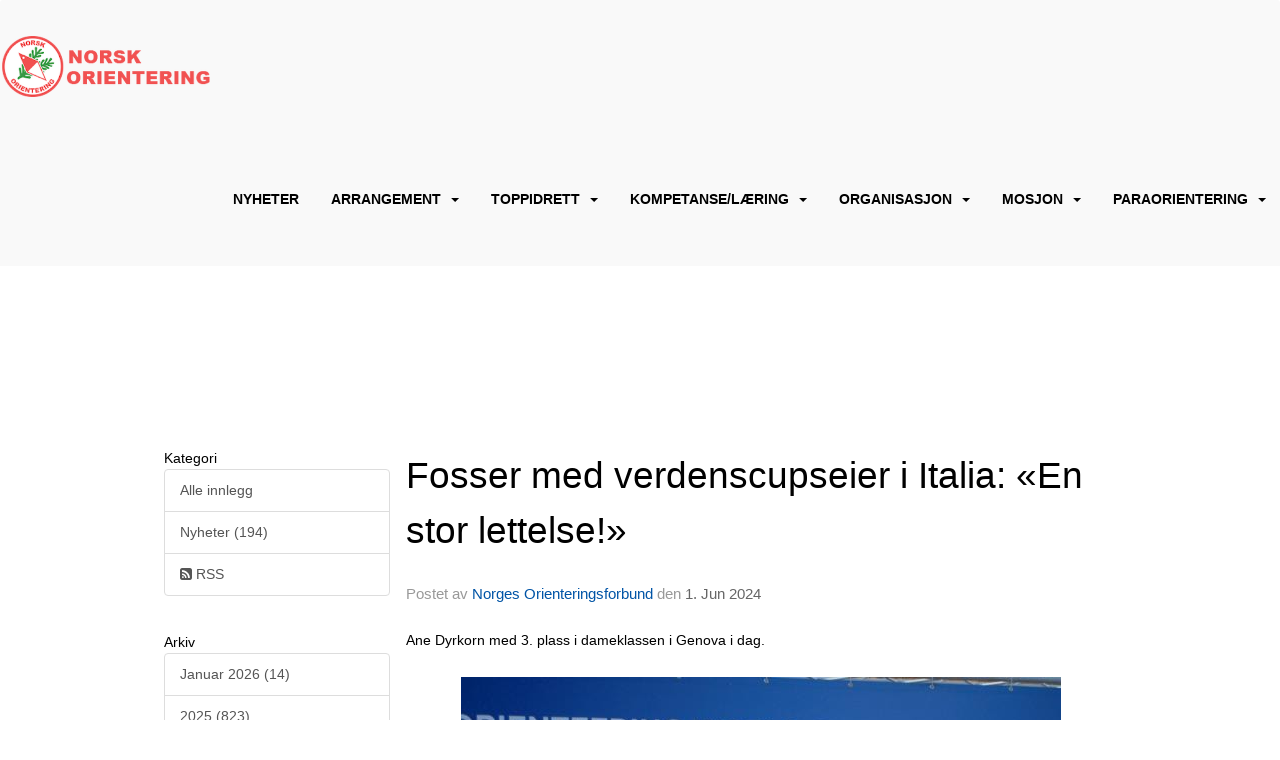

--- FILE ---
content_type: text/html
request_url: https://www.orientering.no/next/blog/post/233386/fosser-med-verdenscupseier-i-italia-%C2%ABen-stor-lettelse!%C2%BB
body_size: 261247
content:

<!DOCTYPE html>
<html lang="no">
<head>
    <meta charset="utf-8" />
    <meta name="viewport" content="width=device-width, initial-scale=1.0" />
    
    <title>Fosser med verdenscupseier i Italia: &#xAB;En stor lettelse!&#xBB;</title>
    <link rel="shortcut icon" href="/files/favicon/200000195/7340/2023/10/27/1f02c82e-ae29-4a82-a55c-4a52cdb5681b.ico" type="image/x-icon" />
<script>
    (function () {
        var site = {"site":{"siteId":7340,"nifOrgSyncActive":false,"orgId":377,"federationId":20,"applicationId":200000195,"applicationLogo":"https://cdn-bloc.no/background/200000195/394/2018/10/9/idrettenonline-logo.png","siteProfileUserId":1100128135,"siteProfileUserName":"Norges Orienteringsforbund","sitename":"Norges Orienteringsforbund","domain":"www.orientering.no","mainSite":{"siteId":7340,"nifOrgSyncActive":false,"orgId":377,"federationId":20,"applicationId":200000195,"applicationLogo":null,"siteProfileUserId":1100128135,"siteProfileUserName":"Norges Orienteringsforbund","sitename":"Norges Orienteringsforbund","domain":"orientering.idrettenonline.no","mainSite":null}},"mininetwork":{"siteId":7340,"miniNetworkId":244,"miniNetworkTitle":"Orienteringsforbundet","domain":"www.orientering.no","userId":1100128135,"mainSiteId":7340,"siteIdForMemberDetails":7340,"siteIdForEconomy":7340},"isoCode":"nb-no","updateTime":"2026-01-18T20:42:50.7597302+01:00","dateFormat":"dd.mm.yy","webApiEndpoint":"https://webapi.webfarm3.bloc.no"};
        var siteContext = {"site":{"siteId":7340,"nifOrgSyncActive":false,"orgId":377,"federationId":20,"applicationId":200000195,"applicationLogo":"https://cdn-bloc.no/background/200000195/394/2018/10/9/idrettenonline-logo.png","siteProfileUserId":1100128135,"siteProfileUserName":"Norges Orienteringsforbund","sitename":"Norges Orienteringsforbund","domain":"www.orientering.no","mainSite":{"siteId":7340,"nifOrgSyncActive":false,"orgId":377,"federationId":20,"applicationId":200000195,"applicationLogo":null,"siteProfileUserId":1100128135,"siteProfileUserName":"Norges Orienteringsforbund","sitename":"Norges Orienteringsforbund","domain":"orientering.idrettenonline.no","mainSite":null}},"mininetwork":{"siteId":7340,"miniNetworkId":244,"miniNetworkTitle":"Orienteringsforbundet","domain":"www.orientering.no","userId":1100128135,"mainSiteId":7340,"siteIdForMemberDetails":7340,"siteIdForEconomy":7340},"isoCode":"nb-no","updateTime":"2026-01-18T20:42:50.7597302+01:00","dateFormat":"dd.mm.yy","webApiEndpoint":"https://webapi.webfarm3.bloc.no"};
        var userContext = {"mainProfile":{"userId":0,"guid":"","username":"","firstname":"","lastname":"","sex":0,"image":"","profileTypeId":0,"ParentUserId":null,"isPrimaryAccount":false},"currentProfile":{"userId":0,"guid":"","username":"","firstname":"","lastname":"","sex":0,"image":"","profileTypeId":0,"ParentUserId":null,"isPrimaryAccount":false},"accountId":0,"email":"","isWebmaster":false,"isPublisher":false,"isDevAdmin":false,"isNetworkAdmin":false,"updateTime":"2026-01-18T20:42:50.7597845+01:00"};
        var themeCollectionContext = {"id":0,"name":null,"thumbnail":null,"header":{"id":185,"lastModified":"2023-10-27T10:56:45.9787889Z","title":"Idretten Online - Marineblå","favIcon":"/files/favicon/200000195/7340/2023/10/27/1f02c82e-ae29-4a82-a55c-4a52cdb5681b.ico","siteId":394,"image":"http://content.bloc.net/Files/SiteID/500/menutemplate/marinebla.png","updateTime":"0001-01-01T00:00:00","css":"","creator":null,"isPublic":false,"about":""},"logo":{"lastModified":"2023-01-05T14:51:40.0780898Z","fileName":"https://azure.content.bloc.net/texttoimage/200000195/394/2023/1/5/137-202301050351393749norges_orienteringsforbund.png","uploadTime":"2020-05-19T18:06:42.0158347+02:00","imageWidth":776,"imageHeight":69,"logoTopPosition":0,"logoLeftPosition":0,"logoMarginBottom":0,"logoCustomWidth":776,"logoCustomHeight":69,"containerHeight":50,"containerWidth":984,"logoVisibility":"always","disabled":true,"wrapperWidth":"984px","wrapperBackgroundColor":"","url":"/","wrapperMarginLeft":"0px","wrapperMarginRight":"0px","wrapperMarginTop":"0px","wrapperMarginBottom":"0px","wrapperBackgroundImage":"","wrapperBackgroundThemePosition":"","wrapperBackgroundThemeRepeat":"","wrapperBackgroundThemeFixedImage":"","wrapperBackgroundThemeSize":""},"background":{"id":9,"lastModified":"2023-01-05T14:51:32.124986Z","categoryId":3,"title":"IO Poly Marine","backgroundThemefile":"","backgroundThemeRepeat":"repeat-x","backgroundThemeColor":"#ffffff","backgroundThemeFixedImage":"scroll","backgroundThemePosition":"center top","backgroundThemeSize":"auto"},"widgetAppearance":{"id":0,"lastModified":"2023-01-23T15:45:52.3508826Z","name":null,"enableWidgetAppearanceBorderRadius":false,"contentBorderColor":"#ffffff","contentFontColor":"#000000","contentBorderWidth":"0","contentBgColor":"#ffffff","paddingTop":"0px","paddingBottom":"0px","paddingLeft":"0px","paddingRight":"0px","wbgcolor":"#ffffff","wBoxedBorderColor":"#e7e7e7","wHeaderBgColor":"rgb(242, 242, 242)","wBaseFontColor":"#000000","wHeaderFontColor":"rgb(0, 0, 0)","wHeaderTextAlign":"left","wCornerRadius":"2px","contentBorderRadius":"0px","wHeaderFontSize":"15px","wHeaderFontWeight":"bold","wHeaderFontFamily":"","wHeaderLinkColor":"rgb(172, 172, 172)","wHeaderPadding":"8px 10px","headerPaddingTop":"10px","headerPaddingRight":"10px","headerPaddingBottom":"10px","headerPaddingLeft":"10px","wContentPadding":"10px","contentPaddingTop":"10px","contentPaddingBottom":"10px","contentPaddingLeft":"10px","contentPaddingRight":"10px","wBoxedBorderWidth":"0","wBoxedBorderStyle":"none","wHeaderBorderWidth":"0 0 1px 0","wHeaderBorderStyle":"solid","wHeaderBorderColor":"$ThemeCollection.widgetAppearance.wHeaderBorderColor","wContentBorderWidth":"0","wContentBorderStyle":"none","wContentBorderColor":"$ThemeCollection.widgetAppearance.wContentBorderColor","siteLinkColor":"#f87f15","siteLinkHoverColor":"#f87f15","siteLinkActiveColor":"#f87f15","siteLinkVisitedColor":"#f87f15"},"font":{"lastModified":"2023-01-26T13:00:04.2538117Z","headingTextTransform":"none","headingFontColor":"","baseFontStyle":"normal","baseFontSize":"16px","baseFontFamily":"'Roboto', sans-serif;","baseFontColor":"#000000","baseFontWeigthForJson":"normal","headingFontFamilyJson":"'Open Sans Condensed', sans-serif;","headingFontStyleJson":"normal","headingFontWeightJson":"700","fontLineHeightJson":"1.5","headingLineHeight":"1.2","headingLetterSpacing":"","baseFontLetterSpacing":"normal"},"form":{"lastModified":"2023-01-23T09:35:05.0253637Z","enableFormControlBorderRadius":true,"smallFormControlBorderRadius":"3px","defaultFormControlBorderRadius":"4px","largeFormControlBorderRadius":"6px"},"navigation":{"lastModified":"2023-12-14T10:56:28.9393249Z","templateId":0,"height":"","fontWeight":"700","borderRadius":"3px 3px 0px 0px","borderTopLeftRadius":"3px","borderTopRightRadius":"3px","borderBottomRightRadius":"0px","borderBottomLeftRadius":"0px","submenuWidth":"200px","navOutherWidth":"100%","navInnerWidth":"1280px","width":"","logoImage":"https://azure.content.bloc.net/background/200000195/7340/2023/1/9/logo_ny2.png","mobileLogoImage":"","logoImageHeight":"61px","placementPosition":"belowLogoContainer","paddingLeft":"14px","paddingRight":"14px","paddingTop":"40px","paddingBottom":"41px","marginLeft":"0px","marginRight":"0px","marginTop":"16px","marginBottom":"16px","navOuterMarginTop":"0px","navOuterMarginRight":"0px","navOuterMarginBottom":"0px","navOuterMarginLeft":"0px","color":"","background":"rgb(249, 249, 249)","border":"#101010","linkColor":"rgb(0, 0, 0)","linkHoverColor":"rgb(241, 80, 80)","linkHoverBackground":"rgba(255, 255, 255, 0)","linkActiveColor":"rgb(241, 80, 80)","linkActiveBackground":"rgba(255, 255, 255, 0)","linkDisabledColor":"","linkDisabledBackground":"","brandColor":"","brandHoverColor":"","brandHoverBackground":"","brandText":"","brandVisibility":"always","brandUrl":"/next/page/hjem","brandMargins":"36px 18px 36px 0px","mobileBrandMargins":"12px 12px 12px 12px","toggleHoverBackground":"","toggleIconBarBackground":"","toggleBorderColor":"","alwaysUseToggler":false,"borderWidth":"0px","fontFamily":"","textTransform":"none","backgroundImage":"","fontSize":"14px","textAlignment":"right","stickyTop":false},"style":{"id":0,"lastModified":"2023-01-23T09:33:27.0432395Z","name":null,"sex0":"rgb(241, 80, 80)","sex1":"rgb(241, 80, 80)","sex2":"rgb(241, 80, 80)","borderRadiusBase":"0px","borderRadiusSmall":"0px","borderRadiusLarge":"0px","linkColor":"rgb(241, 80, 80)","linkHoverColor":"rgb(241, 80, 80)","linkActiveColor":"rgb(241, 80, 80)","linkVisitedColor":"rgb(241, 80, 80)"},"canvas":{"id":0,"lastModified":"2023-01-09T11:23:09.4517666Z","logoContainerSize":"984px","navContainerSize":"984px","contentSize":"1280px","contentBackgroundColor":"Transparent","contentMarginTop":"0px","contentMarginBottom":"0px","contentPaddingTop":"16px","contentPaddingBottom":"16px","contentPaddingLeft":"16px","contentPaddingRight":"16px","sectionPaddingTop":"16px","sectionPaddingBottom":"0px","sectionPaddingLeft":"16px","sectionPaddingRight":"16px","columnPaddingTop":"0","columnPaddingBottom":"0","columnPaddingLeft":"8","columnPaddingRight":"8","logoContainerFloat":"none","navContainerFloat":"none","contentFloat":"none"},"buttons":{"id":0,"lastModified":"2023-01-23T09:35:06.0409885Z","name":null,"defaultButtonBackgroundColor":"rgb(241, 80, 80)","defaultButtonTextColor":"rgb(255, 255, 255)","defaultButtonBorderColor":"rgb(241, 80, 80)","primaryButtonBorderColor":"rgb(241, 80, 80)","primaryButtonBackgroundColor":"rgb(241, 80, 80)","primaryButtonTextColor":"rgb(255, 255, 255)","dangerButtonBackgroundColor":"#d9534f","dangerButtonTextColor":"#ffffff","dangerButtonBorderColor":"#d43f3a","successButtonBackgroundColor":"#5cb85c","successButtonTextColor":"#ffffff","successButtonBorderColor":"#4cae4c","defaultButtonBorderWidth":"1px","defaultButtonBorderRadius":"3px","successButtonBorderRadius":"3px","successButtonBorderWidth":"1px","primaryButtonBorderRadius":"3px","primaryButtonBorderWidth":"1px","warningButtonBackgroundColor":"#f0ad4e","warningButtonBorderColor":"#eea236","warningButtonBorderRadius":"3px","warningButtonBorderWidth":"1px","warningButtonTextColor":"#ffffff","dangerButtonBorderRadius":"3px","dangerButtonBorderWidth":"1px","infoButtonBackgroundColor":"#5bc0de","infoButtonBorderColor":"#46b8da","infoButtonBorderRadius":"4px","infoButtonBorderWidth":"1px","infoButtonTextColor":"#ffffff"},"topbar":{"lastModified":"2023-01-05T14:51:36.0156019Z","topbarExtendedMenuJson":null,"topbarExtendedMenuIsEnabled":false,"topbarExtendedMenuTitle":null,"topbarTemplate":"Minimal","displayTopbarComponent":"true","displayLanguagePicker":false,"displaySignup":false,"displaySignin":true,"displaySearch":true,"displayFAQ":true,"displaySearchForAdministrators":false,"displayNetworkMenu":false,"displayPublishingToolV2":0,"displayPublishingTool":true,"displayMessageIcon":true,"displayAdminModusTool":true,"networkMenuTitle":"Sprek.io","logo":"","logoLink":"","faqLink":"/help/faq/overview","hideOnScroll":false,"backgroundColor":"#222222","backgroundHoverColor":"#2e2e2e","linkColor":"#9d9d9d","linkHoverColor":"#ffffff","borderColor":"#333"},"footer":{"id":0,"lastModified":"2023-01-09T14:35:33.4550039Z","name":null,"imagePath":null,"widgetPageFooterPageId":75397,"footerCode":"","footerPoweredByBloc":true,"footerLinkFontSize":"14px","footerLinkFontWeight":"bold","footerLinkColor":"white","footerPadding":"20px 10px 100px 10px","footerBackgroundColor":"Transparent","footerTextColor":"white"},"frontpage":{"type":1,"pageId":68825,"url":"/p/68825/hjem","newsFeedAsFrontpageForSignedInUsers":false},"settings":{"siteHasPOSModule":false,"siteHasWebsiteModule":true,"siteHasFileArchive":false,"siteHasEventModule":true,"siteHasStatsModule":true,"siteHasMemberAdministrationModule":false,"siteHasNewsletter":true,"siteHasBannerAdsFromNetwork":0,"websiteIsOnline":true,"googleTag":"GTM-PF5792C","googleAnalyticsTrackId":"","googleAnalyticsTrackIdV4":"","facebookPixelId":"1260584957482909","twitterShareBtn":false,"noRobots":false,"robotTxtInfoSiteMapJson":"{\"siteMapForWidgetPages\":true,\"siteMapForEvents\":true,\"siteMapForClassifieds\":true,\"siteMapForBlogPosts\":true,\"siteMapForForum\":true,\"RobotsTxt\":\"\"}","signinRule_UrlToView":null,"paymentPackage":"Basic","signInRule_WhoCanSignIn":0,"signInRule_FacebookLogin":0,"signInRule_WithBankId":0,"signUpRule_WhoCanSignUp":0,"signupRule_SignupWithFacebook":0,"mainCompetitionId":0,"pluginNewsletterPopupIsActive":null},"bootstrap":{"screen_xs_min":"480px","screen_sm_min":"768px","screen_md_min":"992px","screen_lg_min":"1200px","screen_lg_max":"2048","screen_xs_max":"767px","screen_sm_max":"991px","screen_md_max":"1199px"},"localization":{"isocode":"nb-no","languageId":4,"googleTranslateISO":"no","winCode":"NO","macCode":"no_NB","htmlLang":"no","froalaLangCode":"nb","ll_CC":"nb_NO","backuplanguage":"en-us","languageName":"Norwegian","flag":"flags/no.gif","nativeName":"Bokmål","timeZone":"W. Europe Standard Time"},"customHTML":{"headHtml":"","bodyData":"","footerData":""},"websiteArticleSettings":{"displayRightColMyLastPost":true,"displayRightColArticleCategories":true,"displayRightColArticlePostSortedByYear":true}};

        function createProtectedProxy(obj) {
            return new Proxy(obj, {
                set(target, key, value) {
                    const error = new Error();
                    const stackTrace = error.stack || '';
                    console.warn(`Attempted to set ${key} to ${value}. Stack trace:\n${stackTrace}`);
                    return true;
                },
            });
        }

        window.safeProxy = new Proxy({
            Site: createProtectedProxy(site),
            SiteContext: createProtectedProxy(siteContext),
            UserContext: createProtectedProxy(userContext),
            ThemeCollectionContext: createProtectedProxy(themeCollectionContext)
        }, {
            set(target, key, value) {
                if (key === 'Site' || key === 'SiteContext' || key === 'UserContext' || key === 'ThemeCollectionContext') {
                    console.log(`Attempted to set ${key} to ${value}`);
                    return true;
                }
                target[key] = value;
                return true;
            },
        });

        window.Site = window.safeProxy.Site;
        window.SiteContext = window.safeProxy.SiteContext;
        window.UserContext = window.safeProxy.UserContext;
        window.ThemeCollectionContext = window.safeProxy.ThemeCollectionContext;
    })();
</script>

    <script>
        // Used to defer background-image in css
        window.onload = (e) => document.body.classList.add('loaded');
    </script>

    <script src="/next/js/vendors/jquery/jquery.min.js"></script>
    <script src="https://oldjs.bloc.net/scripts/bloc-primer.js"></script>



    <link rel="stylesheet" crossorigin="anonymous" href="https://vue.webfarm3.bloc.no/frontend/2.263.9/frontend.css">



<script type="module" crossorigin="anonymous" src="https://vue.webfarm3.bloc.no/frontend/2.263.9/index.js"></script>
    
    

	<link rel="canonical" href="https://www.orientering.no/next/blog/post/233386/fosser-med-verdenscupseier-i-italia-%c2%aben-stor-lettelse!%c2%bb" />
	<meta property="fb:app_id" content="377020078234768" />
	<meta property="og:type" content="article" />
	<meta property="og:url" content="https://www.orientering.no/next/blog/post/233386/fosser-med-verdenscupseier-i-italia-%c2%aben-stor-lettelse!%c2%bb" />
	<meta property="og:image:secure_url" content="https://cdn-bloc.no/froala/200000195/7340/2024/6/1/dsc-0206-kopi-600.jpg?autorotate=true&amp;maxwidth=1080&amp;q=90" />
	<meta property="og:image" content="https://cdn-bloc.no/froala/200000195/7340/2024/6/1/dsc-0206-kopi-600.jpg?autorotate=true&amp;maxwidth=1080&amp;q=90" />
	<meta property="og:image:height" content="1080" />
	<meta property="og:image:width" content="1080" />
	<meta property="og:title" content="Fosser med verdenscupseier i Italia: &#xAB;En stor lettelse!&#xBB;" />

	<meta property="og:description" content="Ane Dyrkorn med 3. plass i dameklassen i Genova i dag.Over og under: Stor jubel for norske pallplasser i dag.&#xA0;- Dette var en stor lettelse, sa Kasper Fosser etter &#xE5; ha l&#xF8;pt inn til..." />

	<meta property="og:site_name" content="Norges Orienteringsforbund" />
	<meta property="fb:admins" content="856635617,518553527" />


    
    

    
    

    
<meta name="robots" content="noindex" />





    <script async src="https://www.googletagmanager.com/gtag/js?id=GTM-PF5792C"></script>
    <script>
        window.dataLayer = window.dataLayer || [];
        function gtag() { dataLayer.push(arguments); }
        gtag('js', new Date());
        gtag('config', 'GTM-PF5792C');
    </script>


</head>
<body class="requires-bootstrap-css">
    <!-- FrontendBaseLayout-->
    <style>
        @media only screen and (min-width : 768px) {
            #logo {
                position: absolute;
            }
        }
        #logoWrapper {
            background-size: var(--theme-logo-wrapper-bg-size);
            background-color: var(--theme-logo-wrapper-bg-color);
            background-repeat: var(--theme-logo-wrapper-bg-repeat);
            background-position: var(--theme-logo-wrapper-bg-position);
            background-attachment: var(--theme-logo-wrapper-bg-attachment);
            width: calc(var(--theme-logo-wrapper-width) - var(--theme-logo-wrapper-margin-right) - var(--theme-logo-wrapper-margin-left));
            margin: var(--theme-logo-wrapper-margin-top) auto var(--theme-logo-wrapper-margin-bottom);
            float: var(--theme-logo-logo-container-float);
            max-width: 100%;
        }

        #logoContainer {
            width: 100%;
            margin: 0 auto;
            position: relative;
            overflow: hidden;
            max-width: var(--theme-logo-container-width);
        }

        #logo img {
            max-width: 100%;
        }
        /* Logo when mobile*/
        @media (max-width: 767px) {
            #logoContainer {
                height: auto !important;
            }
            #logo {
                padding-top: 0;
                position: static !important;
            }
            #logo img {
                height: auto !important;
            }
        }
    </style>
<style>

        .navbar-brand-image img {
            height:50px;
        }
            @media (max-width: 767px) {

                .navbar-brand-image img {
                    height:50px;
                }
            
            body { 
                padding-top:45px !important;
            }
                }
</style>
<style>
    .bloc-skip-nav-link {
            position: absolute;
            z-index: 99999999;
            left: 0px;
            top: 0px;
            text-decoration: underline;
            color: white !important;
            background-color: #000;
            padding: 0.75rem 1.5rem;
            border-bottom-right-radius: 0.5rem;
            transform: rotateY(90deg);
            transform-origin: left;
            transition: all .2s ease-in-out;
        }

        .bloc-skip-nav-link:focus {
            transform: rotateY(0deg);
            color: white;
            left: 2px;
            top: 2px;
            outline: 1px solid #fff;
            outline-offset: 2px;
            box-shadow: 0 0 0 2px #000, 0 0 0 3px #fff;
        }
        @media (prefers-reduced-motion: reduce) {
            .bloc-skip-nav-link {
                transition: none !important;
            }
        }
</style>

<style id="bloc-navbar-style">
	/*
        Navigation
        Variables needs to be placed on body tag, because we also use them in widgets.

        NB! Do not edit without making the same changes in
        Bloc.Vue\src\components\Theme\ThemeMainMenu.vue
    */
    body {

        /* Size */
        --theme-mainmenu-outer-width: 100%;
        --theme-mainmenu-outer-margin-top: 0px;
        --theme-mainmenu-outer-margin-bottom: 0px;
        --theme-mainmenu-inner-width: 1280px;

        /* Font */
        --theme-mainmenu-font-size: 14px;
        --theme-mainmenu-font-family: ;
        --theme-mainmenu-font-weight: 700;
        --theme-mainmenu-text-transform: none;
        --theme-mainmenu-color: ;

        /* Background */
        --theme-mainmenu-background: rgb(249, 249, 249);

        /* Border */
        --theme-mainmenu-border: #101010;
        --theme-mainmenu-border-radius: 3px 3px 0px 0px;
        --theme-mainmenu-border-top-left-radius: 3px;
        --theme-mainmenu-border-top-right-radius: 3px;
        --theme-mainmenu-border-bottom-right-radius: 0px;
        --theme-mainmenu-border-bottom-left-radius: 0px;
        --theme-mainmenu-border-width: 0px;

        /* Brand */
        --theme-mainmenu-brand-margins: 36px 18px 36px 0px;
        --theme-mainmenu-brand-hover-color: ;
        --theme-mainmenu-brand-hover-background: ;
        --theme-mainmenu-mobile-brand-margins: 12px 12px 12px 12px;

        /* Link */
        --theme-mainmenu-link-color: rgb(0, 0, 0);
        --theme-mainmenu-link-hover-color: rgb(241, 80, 80);
        --theme-mainmenu-link-hover-background: rgba(255, 255, 255, 0);
        --theme-mainmenu-link-active-color: rgb(241, 80, 80);
        --theme-mainmenu-link-active-background: rgba(255, 255, 255, 0);

        /* Toggle */
        --theme-mainmenu-toggle-border-color: ;
        --theme-mainmenu-toggle-hover-background: ;

        /* Padding */
        --theme-mainmenu-padding-top: 40px;
        --theme-mainmenu-padding-bottom: 41px;
        --theme-mainmenu-padding-left: 14px;
        --theme-mainmenu-padding-right: 14px;

        /* Margin */
        --theme-mainmenu-margin-top: 16px;
        --theme-mainmenu-margin-bottom: 16px;
        --theme-mainmenu-margin-left: 0px;
        --theme-mainmenu-margin-right: 0px;
        /* Submenu */
        --theme-mainmenu-submenu-width: 200px;

        /* Logo */
        --theme-mainmenu-logo-height: 61px;
        --theme-mainmenu-toggle-icon-bar-background: ;
    }


    .navContainer {
        margin-top: var(--theme-mainmenu-outer-margin-top);
        margin-bottom: var(--theme-mainmenu-outer-margin-bottom);
        font-size: var(--theme-mainmenu-font-size, inherit);
		width: var(--theme-mainmenu-outer-width, 984px);
		max-width:100%;
    }
	/* Navbar */
    .bloc-navbar {
		font-family: var(--theme-mainmenu-font-family, inherit) !important;
		background-image: var(--theme-mainmenu-background-image, none);
        background-color: var(--theme-mainmenu-background);
		text-transform: var(--theme-mainmenu-text-transform, normal);
        font-weight: var(--theme-mainmenu-font-weight, normal);
        border-color: var(--theme-mainmenu-border);
        border-width: var(--theme-mainmenu-border-width);
    }
    .bloc-navbar .container-fluid {
        /* todo: add the default value for container-fluid or canvas here. */
        width:var(--theme-mainmenu-inner-width, 984px);
		max-width:100%;
    }


	/* Brand */

    .bloc-navbar .navbar-brand img {
        margin:8px;
        border-radius:2px;
        height:32px;
        max-height:32px;
    }
@media only screen and (max-width: 767px) {.bloc-navbar .navbar-brand {height: auto;} .bloc-navbar .navbar-brand img {margin: var(--theme-mainmenu-mobile-brand-margins);height:50px;max-height:50px;}}

	@media only screen and (min-width: 768px) {.bloc-navbar .navbar-brand img {margin: var(--theme-mainmenu-brand-margins);height: var(--theme-mainmenu-logo-height); max-height:none;}}
    .bloc-navbar .gtranslate_menu_class {
        float: right;
        padding-left: var(--theme-mainmenu-padding-left);
        padding-right: var(--theme-mainmenu-padding-right);
        padding-top: var(--theme-mainmenu-padding-top);
        padding-bottom: var(--theme-mainmenu-padding-bottom);
        margin-left: var(--theme-mainmenu-margin-left);
        margin-right: var(--theme-mainmenu-margin-right);
        margin-top: var(--theme-mainmenu-margin-top);
        margin-bottom: var(--theme-mainmenu-margin-bottom);
    }
	.bloc-navbar .navbar-brand:hover,
	.bloc-navbar .navbar-brand:focus {
		color:var(--theme-mainmenu-brand-hover-color);
		background-color: var(--theme-mainmenu-brand-hover-background);
	}
	/* Text */
	.bloc-navbar .navbar-text {
		color: var(--theme-mainmenu-color);
	}
    .bloc-navbar .navbar-brand.navbar-brand-image,
    .bloc-navbar .navbar-brand.navbar-brand-image:focus,
    .bloc-navbar .navbar-brand.navbar-brand-image:active,
    .bloc-navbar .navbar-brand.navbar-brand-image:hover{
        height:auto;
        background-color:transparent;
    }

	/* Navbar links */
	.bloc-navbar .navbar-nav > li > a,
    .bloc-navbar .navbar-brand {
		color: var(--theme-mainmenu-link-color);
        font-weight:var(--theme-mainmenu-font-weight);
	}
	.bloc-navbar .navbar-nav > li > a:hover,
	.bloc-navbar .navbar-nav > li > a:focus,
    .bloc-navbar .navbar-brand:hover,
    .bloc-navbar .navbar-brand:focus {
		color: var(--theme-mainmenu-link-hover-color);
		background-color: var(--theme-mainmenu-link-hover-background);
	}
	.bloc-navbar .navbar-nav > .active > a,
	.bloc-navbar .navbar-nav > .active > a:hover,
	.bloc-navbar .navbar-nav > .active > a:focus,
    .bloc-navbar .navbar-brand:active,
    .bloc-navbar .navbar-brand:hover,
    .bloc-navbar .navbar-brand:focus {
		color: var(--theme-mainmenu-link-active-color);
		background-color: var(--theme-mainmenu-link-active-background);
	}
	.bloc-navbar .navbar-nav > .open > a,
	.bloc-navbar .navbar-nav > .open > a:hover,
    .bloc-navbar .navbar-nav > .open > a:focus {
        background-color: var(--theme-mainmenu-link-active-background);
        color:var(--theme-mainmenu-link-active-color) !important;
    }
	/* Navbar Toggle */
	.bloc-navbar .navbar-toggle {
		border-color: var(--theme-mainmenu-link-color);
	}
	.bloc-navbar .navbar-toggle:hover,
	.bloc-navbar .navbar-toggle:focus {
        border-color: var(--theme-mainmenu-link-hover-color);
		background-color: var(--theme-mainmenu-link-hover-background);
	}
	.bloc-navbar .navbar-toggle .icon-bar {
		background-color: var(--theme-mainmenu-link-color);
	}
    .bloc-navbar .navbar-toggle:hover .icon-bar,
    .bloc-navbar .navbar-toggle:focus .icon-bar {
		background-color: var(--theme-mainmenu-link-hover-color);
	}
	/* Navbar Collapsable */
	.bloc-navbar .navbar-collapse,
	.bloc-navbar .navbar-form {
		border-color: var(--theme-mainmenu-border);
	}
	.bloc-navbar .navbar-collapse {
		max-height:none;
	}
	/* Navbar Link (not used in main menu ) */
	.bloc-navbar .navbar-link {
		color: var(--theme-mainmenu-link-color);
	}
	.bloc-navbar .navbar-link:hover {
		color: var(--theme-mainmenu-link-hover-color);
	}
	/* Dropdowns */
	.bloc-navbar .dropdown-menu {
		color: var(--theme-mainmenu-color) !important;
		background-color: var(--theme-mainmenu-background);
        border-top:0;
	}
	.bloc-navbar .dropdown-menu > li > a {
		color: var(--theme-mainmenu-link-color);
	}
	.bloc-navbar .dropdown-menu > li > a:hover,
	.bloc-navbar .dropdown-menu > li > a:focus {
		color: var(--theme-mainmenu-link-hover-color);
		background-color: var(--theme-mainmenu-link-hover-background);
	}
	.bloc-navbar .navbar-nav .open .dropdown-menu > .active > a,
	.bloc-navbar .navbar-nav .open .dropdown-menu > .active > a:hover,
	.bloc-navbar .navbar-nav .open .dropdown-menu > .active > a:focus {
		color: var(--theme-mainmenu-link-active-color);
		background-color: var(--theme-mainmenu-link-active-background);
	}
	.bloc-navbar .has-link > a.caret-trigger {
		padding-left: 0;
	}
    .bloc-navbar b.caret {
		margin-left:10px;
	}
    .bloc-navbar .fa.fa-plus {
		line-height:20px;
	}

	#toggle-mobile-menu {
		display: none;
	}

	/* TABS AND DESKTOP ONLY */
	@media (min-width: 768px) {

        .bloc-navbar {
            border-top-left-radius: var(--theme-mainmenu-border-top-left-radius);
            border-top-right-radius: var(--theme-mainmenu-border-top-right-radius);
            border-bottom-right-radius: var(--theme-mainmenu-border-bottom-right-radius);
            border-bottom-left-radius: var(--theme-mainmenu-border-bottom-left-radius);
		}
        .bloc-navbar .navbar-brand img {
            border-top-left-radius: var(--theme-mainmenu-border-radius);
            border-bottom-left-radius: var(--theme-mainmenu-border-radius);
        }
		.bloc-navbar {
			min-height:0 !important;
		}
        .bloc-navbar .navbar-header > a.navbar-brand {
				padding-top:var(--theme-mainmenu-padding-top);

				padding-bottom:var(--theme-mainmenu-padding-bottom);
        }
		.bloc-navbar .navbar-nav > li > a {
			color: rgb(0, 0, 0);
				padding-left:var(--theme-mainmenu-padding-left);

				padding-right:var(--theme-mainmenu-padding-right);

				padding-top:var(--theme-mainmenu-padding-top);


				padding-bottom:var(--theme-mainmenu-padding-bottom);



				margin-left:var(--theme-mainmenu-margin-left);


				margin-right:var(--theme-mainmenu-margin-right);

				margin-top:var(--theme-mainmenu-margin-top);

				margin-bottom:var(--theme-mainmenu-margin-bottom);


		}

		.bloc-navbar .navbar-nav .open .dropdown-menu {
			float: right;
            min-width:var(--theme-mainmenu-submenu-width) !important;
		}

		.bloc-navbar .navbar-nav .dropdown-submenu > a:hover:after {
			border-left-color: var(--theme-link-active-color);
		}

		.bloc-navbar .navbar-nav > li.has-link > a,
		.bloc-navbar .navbar-nav > li > a.dropdown-toggle {
			float: left;
		}

		.bloc-navbar .navbar-nav i.fa {
			display: none; /* display none here will hide fa-icons */
		}
        .bloc-navbar .navbar-nav > li > a > i.fa {
			display: inline-block;
		}

		.bloc-navbar .has-link .dropdown-menu {
			right: 0;
			left:auto;
		}

		/* Sub-Submenus */
		.bloc-navbar .dropdown-submenu .dropdown-menu{
			left: 100%;
		}

        .bloc-navbar .navbar-nav.navbar-right > li:last-child .dropdown-submenu .dropdown-menu{
            right: 100%;
            left: auto;
        }

        /* Center align menu */


			.bloc-navbar .navbar-nav {float: right; }


			.bloc-navbar .navbar-nav > li {float: none;display: inline-block;}.bloc-navbar .navbar-nav > li > a.dropdown-toggle {float:none;}.bloc-navbar .navbar .navbar-collapse {text-align: center;}.bloc-navbar .navbar .dropdown-menu{text-align:left; }


	}

    /*
    MOBILE ONLY
	*/

	@media (max-width: 767px) {
        #navContainer .navbar-header {
            display: grid;
            align-items: stretch;
grid-template-columns: 0 min-content auto minmax(min-content, 15%) 0;
        }
        #toggle-mobile-menu {
            display: grid;
            place-items: center;
margin: 0.25rem 0.25rem 0.25rem 1rem;
			color: var(--theme-mainmenu-link-color, var(--theme-link-color, #00F));
        }
            #toggle-mobile-menu:hover {
                color: var(--theme-mainmenu-link-hover-color);
                background-color: var(--theme-mainmenu-link-hover-background);
            }


            /*#toggle-mobile-menu:focus-visible {
                outline: 5px auto -webkit-focus-ring-color;
                outline-offset: -2px;
                box-shadow: 0 0 0 2px var(--theme-link-color), 0 0 0 3px white;
                border-radius: 3px;
            }*/
            #navContainer a.navbar-brand-image {
            margin-right: 2rem;
			margin: 0.25rem 1rem 0.25rem 0.25rem;
        }
        #bloc-navbar-main {
            font-size: 120%;
            display: none;
            position: absolute;
            left: 0;
            width: 100%;
            overflow-y: auto;
            scrollbar-gutter: stable;
            z-index: 1020;
            max-height: calc(100vh - var(--mobile-menu-height, 100px));
            background-color: var(--theme-mainmenu-background);
            margin: 0 !important;
            border-bottom: 2px solid rgba(0, 0, 0, 0.22);
        }
            #bloc-navbar-main::-webkit-scrollbar {
                width: 0;
            }
            #bloc-navbar-main ul.navbar-nav {
				width:100%;
                padding-bottom: 4px;
                margin: 0 !important;
            }
                #bloc-navbar-main ul.navbar-nav > li {
                    border-top-color: rgba(0, 0, 0, 0.22);
					border-top-width: 1px;
                    border-top-style: solid;
                }
                    #bloc-navbar-main ul.navbar-nav > li > a {
                        display: flex;
                        justify-content: space-between;
                        align-items: center;
                        padding: 1.5rem 1rem;
                    }
                        #bloc-navbar-main ul.navbar-nav > li > a > i {
                            margin-top: -1rem;
                            margin-bottom: -1rem;
                        }
        .bloc-navbar .navbar-nav .open .dropdown-menu > li > a {
			color: var(--theme-mainmenu-link-color);
		}

		.bloc-navbar .navbar-nav .open .dropdown-menu > li > a:hover,
		.bloc-navbar .navbar-nav .open .dropdown-menu > li > a:focus {
			color: var(--theme-mainmenu-link-hover-color:);
		}

		.bloc-navbar .navbar-nav .dropdown-submenu > a:hover:after {
			border-top-color: var(--theme-mainmenu-link-active-color);
		}

		.bloc-navbar b.caret {
			display: none;
		}

		.bloc-navbar .navbar-nav .dropdown-submenu > a:after {
			display: none;
		}

		.bloc-navbar .has-link > a.caret-trigger {
			padding-left: 0;
			position: absolute;
			right: 0;
			top: 0;
		}

		.bloc-navbar .has-link > a > i.fa {
			display: none;
		}

		.bloc-navbar .has-link > .caret-trigger > i.fa {
			display: block;
		}

        /*
          Hide the [+] icon on items with sub-sub for mobile view
          Add indent on the sub-sub menu
        */


        .bloc-navbar .menu-depth-0.open .menu-depth-1 ul {
          display:block !important;
        }
        .bloc-navbar .menu-depth-1 .dropdown-toggle i,
        .bloc-navbar .menu-depth-1 .dropdown-toggle b{
          display:none !important;
        }

		.bloc-navbar .menu-depth-0 .dropdown-menu li a {
			padding-left:20px !important;
		}
		.bloc-navbar .menu-depth-1 .dropdown-menu li a {
			padding-left:40px !important;
		}
		.bloc-navbar .menu-depth-1 .dropdown-menu li a:before{
			content:'•  ';
		}
		.bloc-navbar .menu-depth-2 .dropdown-menu li a {
			padding-left:60px !important;
		}
		.bloc-navbar .menu-depth-3 .dropdown-menu li a {
			padding-left:90px !important;
		}
	}
</style>
<script>
	(function () {
		function isChildOf(child, parent) {
			if (parent === null)
				return false;
			let node = child.node;
			while (node !== null) {
                if (node === parent) {
                    return true;
                }
                node = node.parentNode;
			}
			return false;
		}

		function debounce(func, wait) {
			let timeout;
			return function (...args) {
				clearTimeout(timeout);
				timeout = setTimeout(() => func.apply(this, args), wait);
			};
		}

		function updateMenuVariable() {
			const poweredByHeight = document.getElementById('poweredBy')?.clientHeight ?? 0;
			const topbarHeight = document.querySelector('nav.navbar.navbar-minimal')?.clientHeight ?? 0;
			const otherTopbarHeight = document.querySelector('nav.navbar.navbar-default')?.clientHeight ?? 0;
			const navbarHeaderHeight = document.getElementById('navContainer')?.querySelector('.navbar-header')?.clientHeight ?? 0;
			const logoContainerHeight = document.getElementById('logoWrapper')?.clientHeight ?? 0;

			const newValue = poweredByHeight + topbarHeight + (navbarHeaderHeight*2) + logoContainerHeight + otherTopbarHeight;

			document.body.style.setProperty('--mobile-menu-height', `${newValue}px`);
		}

		const debouncedUpdateMenuVariable = debounce(updateMenuVariable, 50);

		const resizeObserver = new ResizeObserver((entries) => {
			for (let entry of entries) {
				if (entry.target === document.body) {
					debouncedUpdateMenuVariable();
				}
			}
		});

		resizeObserver.observe(document.body);

		const mutationObserver = new MutationObserver((mutations) => {
			// Filter out mutations caused by changes to the style element
			if (!mutations.some(mutation => mutation.target.id === 'bloc-navbar-style')) {
				debouncedUpdateMenuVariable();
			}
		});

		mutationObserver.observe(document.body, {
			childList: true,
			subtree: true,
		});

		window.addEventListener('resize', debouncedUpdateMenuVariable);

		function toggleBlocMobileMenu(ev) {
			ev.stopPropagation();
			const toggleBtnIcon = document.getElementById('toggle-mobile-menu').querySelector('span.fa');
			const navbarContent = document.getElementById('bloc-navbar-main');
			const mainContent = document.querySelector('main#content');
			const footerContent = document.querySelector('footer');

			if (navbarContent.style.display === 'block') {
				navbarContent.removeAttribute('style');
				document.body.style.overflow = '';

				
				toggleBtnIcon.classList.add('fa-bars');
				toggleBtnIcon.classList.remove('fa-times')

				// Remove event listeners if present
				mainContent.removeEventListener('click', toggleBlocMobileMenu);
				footerContent?.removeEventListener('click', toggleBlocMobileMenu);
			} else {
				// Open menu (remove scrolling on elements behind the menu)
				document.body.style.overflow = 'hidden';
				navbarContent.style.display = 'block';

				// Toggle the icon to open state
				toggleBtnIcon.classList.add('fa-times');
				toggleBtnIcon.classList.remove('fa-bars')

				navbarContent.getClientRects

				// Make sure the user is fully scrolled up to the menu
				const menuContainer = document.getElementById('navContainer');
				const menuContainerPos = menuContainer.getClientRects()[0]?.top ?? 0;

				// Topbar will be in the way
				const topbarHeight = document.querySelector('nav.navbar.navbar-minimal')?.clientHeight ?? 0;
				const otherTopbarHeight = document.querySelector('nav.navbar.navbar-default')?.clientHeight ?? 0;
				// Logo too, if it's in use
				const logoContainerHeight = document.getElementById('logoWrapper')?.clientHeight ?? 0;

				window.scrollTo(0, menuContainerPos - topbarHeight - otherTopbarHeight - logoContainerHeight);
				
				// Clicking on mainContent or footer should close the menu, but not on the first click (if the menu is in widget, ie. inside mainContent)
				if (!isChildOf(navbarContent, mainContent))
					mainContent.addEventListener('click', toggleBlocMobileMenu, { once: true });
				if (!isChildOf(navbarContent, footerContent))
					footerContent?.addEventListener('click', toggleBlocMobileMenu, { once: true });
			}
		}

		document.addEventListener('DOMContentLoaded', () => {
			console.log('attaching.');
            const toggleMobileMenu = document.getElementById('toggle-mobile-menu');
			if (toggleMobileMenu) {
				// Make sure we don't double-attach
				toggleMobileMenu.removeEventListener('click', toggleBlocMobileMenu);
				toggleMobileMenu.addEventListener('click', toggleBlocMobileMenu);
            }
        });
	})();

</script>
<div id="navContainer" class="navContainer" style="display:block;">
    <a class="bloc-skip-nav-link" href="#bloc-skip-nav">Hopp til sideinnhold</a>
	<nav class="bloc-navbar navbar " role="navigation" style="margin-bottom: 0;">
		<div class="container-fluid">
			<div class="navbar-header">
                        <a 
                            class="navbar-brand nopadding !p-0 navbar-brand-image "
                            href="/next/page/hjem">
                            
                    <img  src="https://cdn-bloc.no/background/200000195/7340/2023/1/9/logo_ny2.png?maxwidth=600&height=122&quality=90&scale=both" 
                        width=""
                        height="122"
                        data-src="https://cdn-bloc.no/background/200000195/7340/2023/1/9/logo_ny2.png?maxwidth=600&height=122&quality=90&scale=both|https://cdn-bloc.no/background/200000195/7340/2023/1/9/logo_ny2.png?maxwidth=1200&height=244&quality=90&scale=both" 
                        data-src-medium="https://cdn-bloc.no/background/200000195/7340/2023/1/9/logo_ny2.png?maxwidth=600&height=122&quality=90&scale=both|https://cdn-bloc.no/background/200000195/7340/2023/1/9/logo_ny2.png?maxwidth=1200&height=244&quality=90&scale=both" 
                        data-src-small="https://cdn-bloc.no/background/200000195/7340/2023/1/9/logo_ny2.png?maxwidth=600&height=122&quality=90&scale=both|https://cdn-bloc.no/background/200000195/7340/2023/1/9/logo_ny2.png?maxwidth=1200&height=244&quality=90&scale=both" 
                        data-original-image="https://cdn-bloc.no/background/200000195/7340/2023/1/9/logo_ny2.png" 
                         title='Menu logo' style='max-width: none;' />
                    

                        </a>
                    <span></span>
                    <a id="toggle-mobile-menu" tabindex="0" role="button" class="btn" onkeypress="if (event.keyCode == 13 || event.key == ' ' || event.code == 'Space') { { this.click(); return false; }}">
                        <span class="sr-only">
                            Veksle navigasjon
                        </span>
                        <span class="fa fa-bars fa-2x"></span>
                    </a>
			</div>
			<div id="bloc-navbar-main">
                <ul class="nav navbar-nav navbar-right">
                    
								<li  data-menuId="103381">
									<a href="/old/home/archive" target="">NYHETER</a>
								</li>
								            <li class="dropdown  menu-depth-0" data-menuId="105772">
									            <a class="dropdown-toggle caret-trigger" data-toggle="dropdown" tabindex="0" onkeypress="if (event.keyCode == 13){{ this.click(); }}" >ARRANGEMENT<b class="caret hidden-xs"></b><i class="fa visible-xs fa-plus pull-right"></i></a><ul class='dropdown-menu'>
								<li  data-menuId="112324">
									<a href="/next/page/hovedarrangementer" target="">Hovedarrangementer</a>
								</li>
								<li  data-menuId="112351">
									<a href="http://www.o-festivalen.no/" target="">O-festivalen</a>
								</li>
								<li  data-menuId="112340">
									<a href="/next/page/terrengsperringer" target="">Terrengsperringer</a>
								</li>
								<li  data-menuId="112321">
									<a href="http://eventor.orientering.no/Events" target="_blank">Terminlister/Resultater - Norge</a>
								</li>
								<li  data-menuId="112323">
									<a href="https://eventor.orienteering.org/Events" target="_blank">Terminlister/resultater - Internasjonalt</a>
								</li></ul>
								            </li>
								            <li class="dropdown  menu-depth-0" data-menuId="103383">
									            <a class="dropdown-toggle caret-trigger" data-toggle="dropdown" tabindex="0" onkeypress="if (event.keyCode == 13){{ this.click(); }}" >TOPPIDRETT<b class="caret hidden-xs"></b><i class="fa visible-xs fa-plus pull-right"></i></a><ul class='dropdown-menu'>
								<li  data-menuId="103819">
									<a href="/next/page/landslag-orientering" target="">Orientering</a>
								</li>
								<li  data-menuId="104024">
									<a href="/next/page/landslag-skiorientering" target="">Skiorientering</a>
								</li>
								<li  data-menuId="104025">
									<a href="/next/page/landslag-preo" target="">Presisjonsorientering</a>
								</li>
								<li  data-menuId="114767">
									<a href="/next/page/landslag-sykkelo" target="">Sykkelorientering</a>
								</li></ul>
								            </li>
								            <li class="dropdown  menu-depth-0" data-menuId="103384">
									            <a class="dropdown-toggle caret-trigger" data-toggle="dropdown" tabindex="0" onkeypress="if (event.keyCode == 13){{ this.click(); }}" >KOMPETANSE/LÆRING<b class="caret hidden-xs"></b><i class="fa visible-xs fa-plus pull-right"></i></a><ul class='dropdown-menu'>
								<li  data-menuId="104038">
									<a href="/next/page/ny-i-orientering" target="">Ny i orientering</a>
								</li>
								<li  data-menuId="105664">
									<a href="/next/page/utover" target="">Utøver</a>
								</li>
								<li  data-menuId="105676">
									<a href="/next/page/arrangor" target="">Arrangør</a>
								</li>
								<li  data-menuId="105677">
									<a href="/next/page/trenerleder" target="">Trener/Leder/Klubb</a>
								</li>
								<li  data-menuId="105774">
									<a href="/next/page/skole" target="">Skole og rekruttering</a>
								</li>
								<li  data-menuId="117113">
									<a href="https://aktivitetsbanken.no/" target="">Aktivitetsbanken</a>
								</li>
								<li  data-menuId="118382">
									<a href="https://www.o-skolen.no/introkurs/" target="_blank">Introduksjonskurs</a>
								</li></ul>
								            </li>
								            <li class="dropdown  menu-depth-0" data-menuId="103338">
									            <a class="dropdown-toggle caret-trigger" data-toggle="dropdown" tabindex="0" onkeypress="if (event.keyCode == 13){{ this.click(); }}" >ORGANISASJON<b class="caret hidden-xs"></b><i class="fa visible-xs fa-plus pull-right"></i></a><ul class='dropdown-menu'>
								<li  data-menuId="111566">
									<a href="/next/page/om-forbundet" target="">Om forbundet</a>
								</li>
								<li  data-menuId="112338">
									<a href="/next/page/ansatte" target="">Menneskene</a>
								</li>
								<li  data-menuId="112337">
									<a href="/next/page/lover-og-regler" target="">Lover og regler</a>
								</li>
								<li  data-menuId="106618">
									<a href="/next/page/kretser" target="">Kretser</a>
								</li>
								<li  data-menuId="106619">
									<a href="/next/page/klubber" target="">Klubber</a>
								</li>
								<li  data-menuId="106620">
									<a href="/next/page/kart" target="">Kart</a>
								</li>
								<li  data-menuId="114763">
									<a href="/next/page/historie" target="">Historikk</a>
								</li></ul>
								            </li>
								            <li class="dropdown  menu-depth-0" data-menuId="103385">
									            <a class="dropdown-toggle caret-trigger" data-toggle="dropdown" tabindex="0" onkeypress="if (event.keyCode == 13){{ this.click(); }}" >MOSJON<b class="caret hidden-xs"></b><i class="fa visible-xs fa-plus pull-right"></i></a><ul class='dropdown-menu'>
								<li  data-menuId="106621">
									<a href="/next/page/mosjon" target="">Mosjon</a>
								</li>
								<li  data-menuId="138572">
									<a href="https://www.turorientering.no/next/p/74016/hvordan-komme-i-gang" target="">Hva er TurOrientering?</a>
								</li>
								<li  data-menuId="138573">
									<a href="https://www.turorientering.no/next/p/56693/hjem" target="">Turorientering nettside</a>
								</li>
								<li  data-menuId="138574">
									<a href="https://www.turoklubben.no/next/p/68639/hjem" target="">TurO-klubben</a>
								</li>
								<li  data-menuId="138575">
									<a href="https://turo-arrangor.idrettenonline.no/next/p/63743/nyheter" target="">For TurO-arrangører</a>
								</li></ul>
								            </li>
								            <li class="dropdown  menu-depth-0" data-menuId="117697">
									            <a class="dropdown-toggle caret-trigger" data-toggle="dropdown" tabindex="0" onkeypress="if (event.keyCode == 13){{ this.click(); }}" >PARAORIENTERING<b class="caret hidden-xs"></b><i class="fa visible-xs fa-plus pull-right"></i></a><ul class='dropdown-menu'>
								<li  data-menuId="117408">
									<a href="/next/p/80148/hva-er-paraorientering" target="">Hva er paraorientering</a>
								</li>
								<li  data-menuId="117694">
									<a href="/next/p/80306/starte-med-paraorientering" target="">Starte med paraorientering</a>
								</li>
								<li  data-menuId="117695">
									<a href="/next/p/80307/malgruppene" target="">Målgruppene</a>
								</li>
								<li  data-menuId="117696">
									<a href="/next/p/80308/hjelpemidlerutstyr" target="">Hjelpemidler/utstyr</a>
								</li></ul>
								            </li>
                </ul>
			</div>
		</div>
	</nav>
</div>
<script src="https://www.bloc.net/next/js/mainmenu.js?v-2026118"  ></script>
        <div class="clearfix"></div>


    
    <div id="app" data-props='{"scope":"","bot":false,"showHeader":false}'></div>
    <main id="content" class="canvas-staticpage">
    <a name="bloc-skip-nav" style="position: absolute; scroll-margin-top: 70px;"></a>
    <div class="layout-canvas">
        



	<div id="vue-widget-profile-header" class="mb-4"
	data-vue-widget-name="ProfileHeader" data-props='{
	"guid": "8660b327-5051-4451-b129-d302c3a874e0",
	"userId": 1100128135,
	"username": "Norges Orienteringsforbund",
	"profileImage": "",
	"tileId": 6
	}' style="min-height: 150px;">
	</div>





<div class="row">

		<div class="col-sm-3">





					<div>


<div class="w">
    <div class="wHeader boxed">
        <h2>Kategori</h2>
    </div>
    <div class="list-group">
        
            <a class="list-group-item" href="/next/blog/1100128135/norges-orienteringsforbund">
                Alle innlegg
            </a>
        

        <a class="list-group-item " 
        
       href="/next/blog/1100128135/norges-orienteringsforbund?cat=Nyheter">
                Nyheter (194)
        </a>


        
       
            <a class="list-group-item" href="/next/blog/rss?uid=1100128135" target="_blank">
                <i class="fa fa-rss-square"></i> RSS
            </a>
        
    </div>
</div>



<div class="w">
    <div class="wHeader boxed">
        <h2>Arkiv</h2>
    </div>
  
    <div class="list-group">
        
                <a class="list-group-item" href="/next/blog/1100128135/norges-orienteringsforbund?year=2026&month=1">
                    Januar 2026 (14)
                </a>
                <a class="list-group-item" href="/next/blog/1100128135/norges-orienteringsforbund?year=2025&month=0">
                    2025 (823)
                </a>
                <a class="list-group-item" href="/next/blog/1100128135/norges-orienteringsforbund?year=2024&month=0">
                    2024 (799)
                </a>
                <a class="list-group-item" href="/next/blog/1100128135/norges-orienteringsforbund?year=2023&month=0">
                    2023 (487)
                </a>
        
    </div>
</div>



					</div>


		</div>


	<div class="col-sm-9">

		
				<h1 class="blog-title">
					<a href="/next/blog/post/233386/fosser-med-verdenscupseier-i-italia-%c2%aben-stor-lettelse!%c2%bb?ispage=true">Fosser med verdenscupseier i Italia: «En stor lettelse!»</a>
				</h1>
				<p class="blog-by">
					Postet av 
					<a href="/next/profile/1100128135/norges-orienteringsforbund">Norges Orienteringsforbund</a> 
					den 
					<span class="date">1. Jun 2024</span>
				</p>
			







		<div class="blog-entry fr-view">
			<p>Ane Dyrkorn med 3. plass i dameklassen i Genova i dag.</p><p><br></p><p><img src="https://cdn-bloc.no/froala/200000195/7340/2024/6/1/dsc-0206-kopi-600.jpg?autorotate=true&width=1024&quality=90" class="fr-fic fr-dib"></p><p><br>Over og under: Stor jubel for norske pallplasser i dag.</p><p><br></p><p><img src="https://cdn-bloc.no/froala/200000195/7340/2024/6/1/dsc-0173-kopi-600.jpg?autorotate=true&width=1024&quality=90" class="fr-fic fr-dib">&nbsp;</p><p><br></p><p id="isPasted">- Dette var en stor lettelse, sa Kasper Fosser etter &aring; ha l&oslash;pt inn til klar seier under dagens sprintverdenscupl&oslash;p i italienske Genova.</p><p><br>- Forrige helg &ndash; under verdenscupen i Sveits &ndash; f&oslash;lte jeg meg i d&aring;rlig form, og det var lite som fungerte. Derfor var det utrolig viktig &aring; snu trenden med et skikkelig bra l&oslash;p i dag.</p><p><br>For under verdenscupinnledningen for mindre enn en uke tilbake var Fosser langt i fra toppen, men i dag hadde verdensmesteren p&aring; distansen funnet tilbake til sitt &laquo;sanne jeg&raquo;:</p><p>&nbsp;</p><p>- Det var en krevende sprint med mye kartlesing, noe som passet meg bra, og jeg f&oslash;lte jeg klarte &aring; gjennomf&oslash;re uten nevneverdig feil.</p><p><br>Med en feilfri Fosser p&aring; sprint, blir differansene store og i dag var det 20-tallet sekunder ned til Martin Regborn p&aring; andreplass. Tomas KRivda ble nummer 3.</p><p>&nbsp;<br>- Jeg er utrolig forn&oslash;yd med at jeg klarte &aring; sl&aring; tilbake s&aring; kjapt, smilte Fosser.<br>&nbsp;<br>Smilte gjorde ogs&aring; Ane Dyrkorn.<br>&nbsp;<br>Jenta som er orienteringsfostret i Eiker OL l&oslash;p i dag inn til 3. plass, og sin beste plassering noensinne i verdenscupen:</p><p><br>- Veldig g&oslash;y &aring; lykkes etter at jeg ikke presterte s&aring; bra forrige uke i Sveits, sa hun etter sitt l&oslash;p.<br>&nbsp;<br>&nbsp;Et l&oslash;p hvor bare Simona Aebersold og Natalia Gemperle var bedre:</p><p><br>- Jeg f&oslash;lte jeg hadde god flyt i orienteringen hele veien, og gjennomf&oslash;rte etter de planene jeg hadde lagt.<br>&nbsp;<br>&nbsp;Det var en sikker formel hele veien til pallen for Dyrkorn i dag.</p><p><br>&nbsp;En dag som var perfekt for samboerparet Fosser Aebersold &ndash; som fikk med seg seier i begge klassene hjem til husstanden.<br>&nbsp;<br>&nbsp;En god dag var det ogs&aring; for de norske damene.<br>&nbsp;<br>&nbsp;Victoria H&aelig;stad Bj&oslash;rnstad og Andrine Benjaminsen fulgte opp Dyrkorns imponerende pallplass med henholdsvis 5. og 9. plass.<br>&nbsp;&nbsp;<br>Mats Eidsmo (11), Pia Young Vik (16), H&aring;vard Sandstad Eidsmo (18), Lene Berg Hansen (19) og Tobias Alstad (29) l&oslash;p seg ogs&aring; inn blant de 30 beste p&aring; dagens krevende sprint i den italienske havnebyen.<br>&nbsp;<br>&nbsp;Denne verdenscuprunden avsluttes med sprintstafett i en annen del av Genova i morgen.<br>&nbsp;<br>&nbsp;Norge stiller da med 4 lag til start.</p><p>&nbsp;</p><p>Resultater:</p><p>Herrer:</p><table border="0" cellspacing="0" cellpadding="0" width="551" style="width: 551px;"><tbody><tr><td rowspan="2" style="width: 120px; background: whitesmoke;"><p><span style="color:black;">1</span></p></td><td rowspan="2" style="width: 155px; background: whitesmoke;"><p><span style="color:black;">Kasper Harlem Fosser</span></p></td><td rowspan="2" style="width: 124px; background: whitesmoke;"><p><span style="color:black;">&nbsp; <u>Norway</u></span></p></td><td style="width: 152px; background: whitesmoke;"><p><span style="color:black;">14:27</span></p></td></tr><tr><td style="width: 152px; background: whitesmoke;"><p><span style="color:gray;">+0:00&nbsp;(1)</span></p></td></tr><tr><td rowspan="2" style="width: 120px;"><p><span style="color:black;">2</span></p></td><td rowspan="2" style="width: 155px;"><p><span style="color:black;">Martin Regborn</span></p></td><td rowspan="2" style="width: 124px;"><p><span style="color:black;">&nbsp; <u>Sweden</u></span></p></td><td style="width: 152px;"><p><span style="color:black;">14:48</span></p></td></tr><tr><td style="width: 152px;"><p><span style="color:gray;">+0:21&nbsp;(2)</span></p></td></tr><tr><td rowspan="2" style="width: 120px; background: whitesmoke;"><p><span style="color:black;">3</span></p></td><td rowspan="2" style="width: 155px; background: whitesmoke;"><p><span style="color:black;">Tomas Krivda</span></p></td><td rowspan="2" style="width: 124px; background: whitesmoke;"><p><span style="color:black;">&nbsp; <u>Czechia</u></span></p></td><td style="width: 152px; background: whitesmoke;"><p><span style="color:black;">14:53</span></p></td></tr><tr><td style="width: 152px; background: whitesmoke;"><p><span style="color:gray;">+0:26&nbsp;(3)</span></p></td></tr><tr><td rowspan="2" style="width: 120px;"><p><span style="color:black;">4</span></p></td><td rowspan="2" style="width: 155px;"><p><span style="color:black;">Florian Attinger</span></p></td><td rowspan="2" style="width: 124px;"><p><span style="color:black;">&nbsp; <u>Switzerland</u></span></p></td><td style="width: 152px;"><p><span style="color:black;">15:01</span></p></td></tr><tr><td style="width: 152px;"><p><span style="color:gray;">+0:34&nbsp;(4)</span></p></td></tr><tr><td rowspan="2" style="width: 120px; background: whitesmoke;"><p><span style="color:black;">5</span></p></td><td rowspan="2" style="width: 155px; background: whitesmoke;"><p><span style="color:black;">Tino Polsini</span></p></td><td rowspan="2" style="width: 124px; background: whitesmoke;"><p><span style="color:black;">&nbsp; <u>Switzerland</u></span></p></td><td style="width: 152px; background: whitesmoke;"><p><span style="color:black;">15:06</span></p></td></tr><tr><td style="width: 152px; background: whitesmoke;"><p><span style="color:gray;">+0:39&nbsp;(5)</span></p></td></tr><tr><td rowspan="2" style="width: 120px;"><p><span style="color:black;">6</span></p></td><td rowspan="2" style="width: 155px;"><p><span style="color:black;">Miika Kirmula</span></p></td><td rowspan="2" style="width: 124px;"><p><span style="color:black;">&nbsp; <u>Finland</u></span></p></td><td style="width: 152px;"><p><span style="color:black;">15:07</span></p></td></tr><tr><td style="width: 152px;"><p><span style="color:gray;">+0:39&nbsp;(6)</span></p></td></tr></tbody></table><p><br>&nbsp;Damer:</p><table border="0" cellspacing="0" cellpadding="0" width="504" style="width: 504px;"><tbody><tr><td rowspan="2" style="width: 73px; background: whitesmoke;"><p><span style="color:black;">1</span></p></td><td rowspan="2" style="width: 217px; background: whitesmoke;"><p><span style="color:black;">Simona Aebersold</span></p></td><td rowspan="2" style="width: 124px; background: whitesmoke;"><p><span style="color:black;">&nbsp; <u>Switzerland</u></span></p></td><td style="width: 90px; background: whitesmoke;"><p><span style="color:black;">15:00</span></p></td></tr><tr><td style="width: 90px; background: whitesmoke;"><p><span style="color:gray;">+0:00&nbsp;(1)</span></p></td></tr><tr><td rowspan="2" style="width: 73px;"><p><span style="color:black;">2</span></p></td><td rowspan="2" style="width: 217px;"><p><span style="color:black;">Natalia Gemperle</span></p></td><td rowspan="2" style="width: 124px;"><p><span style="color:black;">&nbsp; <u>Switzerland</u></span></p></td><td style="width: 90px;"><p><span style="color:black;">15:28</span></p></td></tr><tr><td style="width: 90px;"><p><span style="color:gray;">+0:28&nbsp;(2)</span></p></td></tr><tr><td rowspan="2" style="width: 73px; background: whitesmoke;"><p><span style="color:black;">3</span></p></td><td rowspan="2" style="width: 217px; background: whitesmoke;"><p><span style="color:black;">Ane Dyrkorn</span></p></td><td rowspan="2" style="width: 124px; background: whitesmoke;"><p><span style="color:black;">&nbsp; <u>Norway</u></span></p></td><td style="width: 90px; background: whitesmoke;"><p><span style="color:black;">15:30</span></p></td></tr><tr><td style="width: 90px; background: whitesmoke;"><p><span style="color:gray;">+0:30&nbsp;(3)</span></p></td></tr><tr><td rowspan="2" style="width: 73px;"><p><span style="color:black;">4</span></p></td><td rowspan="2" style="width: 217px;"><p><span style="color:black;">Tove Alexandersson</span></p></td><td rowspan="2" style="width: 124px;"><p><span style="color:black;">&nbsp; <u>Sweden</u></span></p></td><td style="width: 90px;"><p><span style="color:black;">15:42</span></p></td></tr><tr><td style="width: 90px;"><p><span style="color:gray;">+0:42&nbsp;(4)</span></p></td></tr><tr><td rowspan="2" style="width: 73px; background: whitesmoke;"><p><span style="color:black;">5</span></p></td><td rowspan="2" style="width: 217px; background: whitesmoke;"><p><span style="color:black;">Victoria Haestad Bjornstad</span></p></td><td rowspan="2" style="width: 124px; background: whitesmoke;"><p><span style="color:black;">&nbsp; <u>Norway</u></span></p></td><td style="width: 90px; background: whitesmoke;"><p><span style="color:black;">15:53</span></p></td></tr><tr><td style="width: 90px; background: whitesmoke;"><p><span style="color:gray;">+0:53&nbsp;(5)</span></p></td></tr><tr><td rowspan="2" style="width: 73px;"><p><span style="color:black;">6</span></p></td><td rowspan="2" style="width: 217px;"><p><span style="color:black;">Venla Harju</span></p></td><td rowspan="2" style="width: 124px;"><p><span style="color:black;">&nbsp; <u>Finland</u></span></p></td><td style="width: 90px;"><p><span style="color:black;">15:57</span></p></td></tr><tr><td style="width: 90px;"><p><span style="color:gray;">+0:56&nbsp;(6)</span></p></td></tr></tbody></table><p>&nbsp;</p><p>&Oslash;vrige norske:</p><p><br>&nbsp;<img width="624" src="[data-uri]" alt="Et bilde som inneholder tekst, skjermbilde, nummer, menyAutomatisk generert beskrivelse" class="fr-fic fr-dii"></p><p><br></p>
			<div class="clearfix"></div>

		</div>


		<script>
			jQuery(function ($) {
			renderEmbed($('.blog-entry'));
			});
		</script>
		<!-- Customer BEST Nordstrand does not want social stuffs on their blogposts -->
			<hr />









<div class="pull-right" style="width:100px;">
	<div class="fb-share-button" data-href="http://www.orientering.no//next/blog/post/233386/fosser-med-verdenscupseier-i-italia-%c2%aben-stor-lettelse!%c2%bb" data-layout="button_count" data-size="small">
        
        <a target="_blank" href="https://www.facebook.com/dialog/share?app_id=377020078234768&display=popup&href=http%3A%2F%2Fwww.orientering.no%2F%2Fnext%2Fblog%2Fpost%2F233386%2Ffosser-med-verdenscupseier-i-italia-%25c2%25aben-stor-lettelse!%25c2%25bb" class="fb-xfbml-parse-ignore">
            Del
        </a>
	</div>
</div>
<div class="clearfix"></div>









<div class="clearfix"></div>



<h3>Kommentarer</h3>


<ul class="media-list">
</ul>



    <p><b>Logg inn for å skrive en kommentar.</b></p>


	</div>

	

	

</div>


    </div>
</main>

  




    
        <footer>
            



<style>
                    #layout-wrapper-176982 {
                        width:100%;
                        margin:0 auto; 
                        max-width: 100%;
                        
                    }
                    #layout-wrapper-176982 .layout-wrapper-background {
                        background-color:rgb(38, 48, 58); 
                        
                            background-repeat: no-repeat;
                            background-position: center center;
                            background-attachment: scroll;
                            -webkit-background-size: cover;
                            -moz-background-size: cover;    
                            -o-background-size: cover;
                            background-size: cover;
                            filter: blur(0px);
                    }
                        /* Mobile screens (0px - 768px) */
                        .loaded #layout-wrapper-176982 .layout-wrapper-background {
                            background-image:  url("https://cdn-bloc.no/widget/200000195/7340/2023/1/9/638088790389190001bakgrunn_seksjon_test3.png?maxwidth=991&mode=crop");
                            filter: blur(0px);
                        }
                        /* Mobile screens retina */
                        @media
                        only screen and (-webkit-min-device-pixel-ratio: 2),
                        only screen and (   min--moz-device-pixel-ratio: 2),
                        only screen and (     -o-min-device-pixel-ratio: 2/1),
                        only screen and (        min-device-pixel-ratio: 2),
                        only screen and (                min-resolution: 192dpi),
                        only screen and (                min-resolution: 2dppx)   { 
                             .loaded #layout-wrapper-176982 {
                                background-image:  url("https://cdn-bloc.no/widget/200000195/7340/2023/1/9/638088790389190001bakgrunn_seksjon_test3.png?maxwidth=1982");
                                filter: blur(0px);
                            }
                        }
                        /* Tablets (768px - 991px) */
                        @media only screen and (min-width: 768px) {
                            .loaded #layout-wrapper-176982 .layout-wrapper-background {
                                background-image:  url("https://cdn-bloc.no/widget/200000195/7340/2023/1/9/638088790389190001bakgrunn_seksjon_test3.png?maxwidth=991");
                                filter: blur(0px);
                            }
                        }
                        /* Tablets */
                        @media 
                        only screen and (-webkit-min-device-pixel-ratio: 2)      and (min-width: 991px),
                        only screen and (   min--moz-device-pixel-ratio: 2)      and (min-width: 991px),
                        only screen and (     -o-min-device-pixel-ratio: 2/1)    and (min-width: 991px),
                        only screen and (        min-device-pixel-ratio: 2)      and (min-width: 991px),
                        only screen and (                min-resolution: 192dpi) and (min-width: 991px),
                        only screen and (                min-resolution: 2dppx)  and (min-width: 991px) { 
                             .loaded #layout-wrapper-176982 .layout-wrapper-background {
                                background-image:  url("https://cdn-bloc.no/widget/200000195/7340/2023/1/9/638088790389190001bakgrunn_seksjon_test3.png?maxwidth=1982");
                                filter: blur(0px);
                            }
                        }

                        /* Desktop  (992px - 1199px) */
                        @media only screen and (min-width : 992px) {
                            .loaded #layout-wrapper-176982 .layout-wrapper-background {
                                background-image:  url("https://cdn-bloc.no/widget/200000195/7340/2023/1/9/638088790389190001bakgrunn_seksjon_test3.png?quality=90&maxwidth=1199");
                                filter: blur(0px);
                            }
                        }
                        /* Desktops Retina (992px - 1199px) */
                        @media 
                        only screen and (-webkit-min-device-pixel-ratio: 2)      and (min-width: 1199px),
                        only screen and (   min--moz-device-pixel-ratio: 2)      and (min-width: 1199px),
                        only screen and (     -o-min-device-pixel-ratio: 2/1)    and (min-width: 1199px),
                        only screen and (        min-device-pixel-ratio: 2)      and (min-width: 1199px),
                        only screen and (                min-resolution: 192dpi) and (min-width: 1199px),
                        only screen and (                min-resolution: 2dppx)  and (min-width: 1199px) { 
                             .loaded #layout-wrapper-176982 .layout-wrapper-background {
                                background-image:  url("https://cdn-bloc.no/widget/200000195/7340/2023/1/9/638088790389190001bakgrunn_seksjon_test3.png?quality=90&maxwidth=2398");
                                filter: blur(0px);
                            }
                        }

                        /* Large Desktop (1200px or larger (max 2048px)) */
                        @media only screen and (min-width : 1200px) {
                            .loaded #layout-wrapper-176982 .layout-wrapper-background {
                                background-image:  url("https://cdn-bloc.no/widget/200000195/7340/2023/1/9/638088790389190001bakgrunn_seksjon_test3.png?quality=90&maxwidth=2048");
                                filter: blur(0px);
                            }
                        }
                        /* Large Desktops Retina */
                        @media 
                        only screen and (-webkit-min-device-pixel-ratio: 2)      and (min-width: 2048),
                        only screen and (   min--moz-device-pixel-ratio: 2)      and (min-width: 2048),
                        only screen and (     -o-min-device-pixel-ratio: 2/1)    and (min-width: 2048),
                        only screen and (        min-device-pixel-ratio: 2)      and (min-width: 2048),
                        only screen and (                min-resolution: 192dpi) and (min-width: 2048),
                        only screen and (                min-resolution: 2dppx)  and (min-width: 2048) { 
                             .loaded #layout-wrapper-176982 .layout-wrapper-background {
                                background-image:  url("https://cdn-bloc.no/widget/200000195/7340/2023/1/9/638088790389190001bakgrunn_seksjon_test3.png?quality=90&maxwidth=3200");
                                filter: blur(0px);
                            }
                        }

                        </style>    <div id="layout-wrapper-176982" class="layout-canvas clearfix">

        <div class="layout-wrapper-background" ></div>
        
        
                <style>
                    #layout-176982 {
                        position:relative; 
                        clear:both; 
                        padding-top:32px;
                        padding-right:8px;
                        padding-bottom:32px;
                        padding-left:8px;
                        width:1280px;
                        max-width:100%;
                    } 
                    
                @media (min-width: 992px) {
                    #layout-176982 {
                    min-height: 0px;
                    }
                }
                </style>
        <div 
            id="layout-176982" 
            class="row row-layout section-vertical-align-top 
            admin-ruler admin-layout layout-4" 
            data-container-id="176982" 
            data-test="Hamburger" 
            data-page-id="75397">


            <style>
                #layout-176982-col-1 { 
                    padding-left:8px;
                    padding-right:8px;
                    padding-top:0;
                    padding-bottom:0;
                }
                
            </style>                <div 
                    id="layout-176982-col-1" 
                    class='ui-layout-col col-vertical-align-top col-xs-12 col-sm-4' 
                    data-col-size='4' 
                    data-column='1' 
                    data-container-id='176982' 
                    data-colwidth='405'>

                    <!-- Widget container -->
                    <div 
                        class='widgets-container' 
                        data-column="1" 
                        data-container-id="176982" 
                        data-colwidth="405">
                        <!-- Widget Loop -->
                            <div 
                                id="widget-524306" 
                                class="widget-container" 
                                data-container-id="176982" 
                                data-widget-id="524306" 
                                data-page-id="75397">
                                <style>
                                    
                        #widget-524306 {
                            margin-bottom:16px;
                        }
                    
                            #widget-524306 .w {
                                background-color:#ffffff;
                            }
                        
                        #widget-524306 {
                            margin-top:26px;
                            margin-left:0px;
                            margin-bottom:0px;
                            margin-right:0px;
                        }
                        #widget-524306 .w {
                            color:#000000;
                            padding-top:0px;
                            padding-right:0px;
                            padding-bottom:0px;
                            padding-left:0px;
                            background-color:rgba(255, 255, 255, 0);
                            
                        }
                        /* Mobile screens (0px - 768px) */
                        #widget-524306 .w {
                             
                        }
                        /* Mobile screens retina */
                        @media
                        only screen and (-webkit-min-device-pixel-ratio: 2),
                        only screen and (   min--moz-device-pixel-ratio: 2),
                        only screen and (     -o-min-device-pixel-ratio: 2/1),
                        only screen and (        min-device-pixel-ratio: 2),
                        only screen and (                min-resolution: 192dpi),
                        only screen and (                min-resolution: 2dppx)   { 
                            .loaded #widget-524306 .w {
                                  
                            }
                        }
                        /* Tablets (768px - 991px) */
                        @media only screen and (min-width: 768px) {
                            .loaded #widget-524306 .w {
                            
                            }
                        }
                        /* Tablets */
                        @media 
                        only screen and (-webkit-min-device-pixel-ratio: 2)      and (min-width: 991px),
                        only screen and (   min--moz-device-pixel-ratio: 2)      and (min-width: 991px),
                        only screen and (     -o-min-device-pixel-ratio: 2/1)    and (min-width: 991px),
                        only screen and (        min-device-pixel-ratio: 2)      and (min-width: 991px),
                        only screen and (                min-resolution: 192dpi) and (min-width: 991px),
                        only screen and (                min-resolution: 2dppx)  and (min-width: 991px) { 
                             .loaded #widget-524306 .w {
                                
                                
                            }
                        }

                        /* Desktop  (992px - 1199px) */
                        @media only screen and (min-width : 992px) {
                            .loaded #widget-524306 .w {
                                
                            }
                        }
                        /* Desktops Retina (992px - 1199px) */
                        @media 
                        only screen and (-webkit-min-device-pixel-ratio: 2)      and (min-width: 1199px),
                        only screen and (   min--moz-device-pixel-ratio: 2)      and (min-width: 1199px),
                        only screen and (     -o-min-device-pixel-ratio: 2/1)    and (min-width: 1199px),
                        only screen and (        min-device-pixel-ratio: 2)      and (min-width: 1199px),
                        only screen and (                min-resolution: 192dpi) and (min-width: 1199px),
                        only screen and (                min-resolution: 2dppx)  and (min-width: 1199px) { 
                             .loaded #widget-524306 .w {
                                
                                
                            }
                        }

                        /* Large Desktop (1200px or larger (max 2048px)) */
                        @media only screen and (min-width : 1200px) {
                            .loaded #widget-524306 .w {
                                
                            }
                        }
                        /* Large Desktops Retina */
                        @media 
                        only screen and (-webkit-min-device-pixel-ratio: 2)      and (min-width: 2048),
                        only screen and (   min--moz-device-pixel-ratio: 2)      and (min-width: 2048),
                        only screen and (     -o-min-device-pixel-ratio: 2/1)    and (min-width: 2048),
                        only screen and (        min-device-pixel-ratio: 2)      and (min-width: 2048),
                        only screen and (                min-resolution: 192dpi) and (min-width: 2048),
                        only screen and (                min-resolution: 2dppx)  and (min-width: 2048) { 
                             .loaded #widget-524306 .w {
                                
                            }
                        }

                    #widget-524306 .w.wBorder {border-width:1px;border-color:#e7e7e7;border-style:none;}#widget-524306 .wHeader {font-size:15px;padding-top:10px;padding-left:10px;padding-right:10px;padding-bottom:10px;background-color:rgb(246, 246, 246);color:rgb(54, 54, 54);text-align:left;}#widget-524306 .wHeader h2 {font-size:15px;}#widget-524306 .wHeader a {color:rgb(172, 172, 172);}#widget-524306 .wContent {padding-top:0px;padding-right:0px;padding-bottom:0px;padding-left:0px;}
                                </style>


                                             <!-- /widgets/text/text.cshtml -->




<style>
    #widget-524306 .wContent {
        font-family:&#x27;Roboto&#x27;, sans-serif; ;
        text-align:Left;
        color: ;
        font-size: 14px ;
        font-weight:; line-height:; min-height:;
    }

    #widget-524306 .textblock-container {
        max-width:auto;
        margin: 0 auto;
    }

    #widget-524306 .wContent img {
        max-width: 100%;
        height: auto !important;
    }
</style>

<div class="w wBorder">
    <div class="wContent">
            <div class="textblock-container fr-view">
                <h3 style='box-sizing: border-box; margin: 0px; padding: 0px 0px 10px; font-weight: 300; line-height: 1.25; text-transform: uppercase; color: rgb(255, 255, 255); font-size: 1.3em; font-family: "Titillium Web", sans-serif; font-style: normal; font-variant-ligatures: normal; font-variant-caps: normal; letter-spacing: normal; orphans: 2; text-align: start; text-indent: 0px; white-space: normal; widows: 2; word-spacing: 0px; -webkit-text-stroke-width: 0px; background-color: rgb(38, 48, 58); text-decoration-thickness: initial; text-decoration-style: initial; text-decoration-color: initial;'><span style="color: rgb(255, 255, 255);">&copy; NORGES ORIENTERINGSFORBUND</span></h3><p style='box-sizing: border-box; margin: 0px; padding: 0px 0px 10px; font-size: 16.2px; line-height: 1.5; font-weight: 400; color: rgba(255, 255, 255, 0.5); font-family: "Titillium Web", sans-serif; font-style: normal; font-variant-ligatures: normal; font-variant-caps: normal; letter-spacing: normal; orphans: 2; text-align: start; text-indent: 0px; text-transform: none; white-space: normal; widows: 2; word-spacing: 0px; -webkit-text-stroke-width: 0px; background-color: rgb(38, 48, 58); text-decoration-thickness: initial; text-decoration-style: initial; text-decoration-color: initial;'><span style="color: rgb(245, 245, 245);">Post: Postboks 5000, 0840 Oslo</span></p><p style='box-sizing: border-box; margin: 0px; padding: 0px 0px 10px; font-size: 16.2px; line-height: 1.5; font-weight: 400; color: rgba(255, 255, 255, 0.5); font-family: "Titillium Web", sans-serif; font-style: normal; font-variant-ligatures: normal; font-variant-caps: normal; letter-spacing: normal; orphans: 2; text-align: start; text-indent: 0px; text-transform: none; white-space: normal; widows: 2; word-spacing: 0px; -webkit-text-stroke-width: 0px; background-color: rgb(38, 48, 58); text-decoration-thickness: initial; text-decoration-style: initial; text-decoration-color: initial;'><span style="color: rgb(245, 245, 245);">Bes&oslash;k: Sognsveien 73 L, Ullev&aring;l Stadion</span></p><p style='box-sizing: border-box; margin: 0px; padding: 0px 0px 10px; font-size: 16.2px; line-height: 1.5; font-weight: 400; color: rgba(255, 255, 255, 0.5); font-family: "Titillium Web", sans-serif; font-style: normal; font-variant-ligatures: normal; font-variant-caps: normal; letter-spacing: normal; orphans: 2; text-align: start; text-indent: 0px; text-transform: none; white-space: normal; widows: 2; word-spacing: 0px; -webkit-text-stroke-width: 0px; background-color: rgb(38, 48, 58); text-decoration-thickness: initial; text-decoration-style: initial; text-decoration-color: initial;'><span style="color: rgb(245, 245, 245);">Pressekontakt:</span> <a href="mailto:nof@orientering.no" style="box-sizing: border-box; text-decoration: none; color: rgb(140, 209, 229); font-weight: inherit; transition: all 500ms ease 0s;">nof@orientering.no</a></p>   
            </div>
    </div>
</div>

<script>
    (function () { 
        const toggleEditorBtn = document.getElementById('inline-vue-editor-init-524306');
        if (!toggleEditorBtn) {
            // This text is probably injected somewhere that is not a widgetpage (profile?)
            return;
        }
        toggleEditorBtn.addEventListener('click', function (e) {
            e.preventDefault();
            if (!document.getElementById('inline-vue-editor-524306')) {
                // Append a div-element that contains the vue widget
                const vueWidgetContainer = document.createElement("div");
                vueWidgetContainer.id = "inline-vue-editor-524306";
                vueWidgetContainer.setAttribute('data-vue-widget-name', 'InlineFroalaEditor');
                vueWidgetContainer.setAttribute('data-props', '{ "widgetId": 524306, "textblockName": "NA", "languageId": 4, "textblockId": 127673, "pageId": 75397 }');
                const wContent = document.querySelector("#widget-524306 .wContent");
                wContent.appendChild(vueWidgetContainer);
            }
            // Trigger mounting the vue widget
            window.dispatchEvent(new CustomEvent('initVueApp', { detail: 'inline-vue-editor-524306' }));
        });
    })();
</script>
                            </div>
                            <div class="clearfix"></div>

                    </div>
                </div>

            <style>
                #layout-176982-col-2 { 
                    padding-left:8px;
                    padding-right:8px;
                    padding-top:0;
                    padding-bottom:0;
                }
                
            </style>                <div 
                    id="layout-176982-col-2" 
                    class='ui-layout-col col-vertical-align-top col-xs-12 col-sm-4' 
                    data-col-size='4' 
                    data-column='2' 
                    data-container-id='176982' 
                    data-colwidth='405'>

                    <!-- Widget container -->
                    <div 
                        class='widgets-container' 
                        data-column="2" 
                        data-container-id="176982" 
                        data-colwidth="405">
                        <!-- Widget Loop -->
                            <div 
                                id="widget-524305" 
                                class="widget-container" 
                                data-container-id="176982" 
                                data-widget-id="524305" 
                                data-page-id="75397">
                                <style>
                                    
                        #widget-524305 {
                            margin-bottom:16px;
                        }
                    
                            #widget-524305 .w {
                                background-color:#ffffff;
                            }
                        
                        #widget-524305 {
                            margin-top:26px;
                            margin-left:0px;
                            margin-bottom:0px;
                            margin-right:0px;
                        }
                        #widget-524305 .w {
                            color:#000000;
                            padding-top:0px;
                            padding-right:0px;
                            padding-bottom:0px;
                            padding-left:0px;
                            background-color:rgba(255, 255, 255, 0);
                            
                        }
                        /* Mobile screens (0px - 768px) */
                        #widget-524305 .w {
                             
                        }
                        /* Mobile screens retina */
                        @media
                        only screen and (-webkit-min-device-pixel-ratio: 2),
                        only screen and (   min--moz-device-pixel-ratio: 2),
                        only screen and (     -o-min-device-pixel-ratio: 2/1),
                        only screen and (        min-device-pixel-ratio: 2),
                        only screen and (                min-resolution: 192dpi),
                        only screen and (                min-resolution: 2dppx)   { 
                            .loaded #widget-524305 .w {
                                  
                            }
                        }
                        /* Tablets (768px - 991px) */
                        @media only screen and (min-width: 768px) {
                            .loaded #widget-524305 .w {
                            
                            }
                        }
                        /* Tablets */
                        @media 
                        only screen and (-webkit-min-device-pixel-ratio: 2)      and (min-width: 991px),
                        only screen and (   min--moz-device-pixel-ratio: 2)      and (min-width: 991px),
                        only screen and (     -o-min-device-pixel-ratio: 2/1)    and (min-width: 991px),
                        only screen and (        min-device-pixel-ratio: 2)      and (min-width: 991px),
                        only screen and (                min-resolution: 192dpi) and (min-width: 991px),
                        only screen and (                min-resolution: 2dppx)  and (min-width: 991px) { 
                             .loaded #widget-524305 .w {
                                
                                
                            }
                        }

                        /* Desktop  (992px - 1199px) */
                        @media only screen and (min-width : 992px) {
                            .loaded #widget-524305 .w {
                                
                            }
                        }
                        /* Desktops Retina (992px - 1199px) */
                        @media 
                        only screen and (-webkit-min-device-pixel-ratio: 2)      and (min-width: 1199px),
                        only screen and (   min--moz-device-pixel-ratio: 2)      and (min-width: 1199px),
                        only screen and (     -o-min-device-pixel-ratio: 2/1)    and (min-width: 1199px),
                        only screen and (        min-device-pixel-ratio: 2)      and (min-width: 1199px),
                        only screen and (                min-resolution: 192dpi) and (min-width: 1199px),
                        only screen and (                min-resolution: 2dppx)  and (min-width: 1199px) { 
                             .loaded #widget-524305 .w {
                                
                                
                            }
                        }

                        /* Large Desktop (1200px or larger (max 2048px)) */
                        @media only screen and (min-width : 1200px) {
                            .loaded #widget-524305 .w {
                                
                            }
                        }
                        /* Large Desktops Retina */
                        @media 
                        only screen and (-webkit-min-device-pixel-ratio: 2)      and (min-width: 2048),
                        only screen and (   min--moz-device-pixel-ratio: 2)      and (min-width: 2048),
                        only screen and (     -o-min-device-pixel-ratio: 2/1)    and (min-width: 2048),
                        only screen and (        min-device-pixel-ratio: 2)      and (min-width: 2048),
                        only screen and (                min-resolution: 192dpi) and (min-width: 2048),
                        only screen and (                min-resolution: 2dppx)  and (min-width: 2048) { 
                             .loaded #widget-524305 .w {
                                
                            }
                        }

                    #widget-524305 .w.wBorder {border-width:1px;border-color:#e7e7e7;border-style:none;}#widget-524305 .wHeader {font-size:15px;padding-top:10px;padding-left:10px;padding-right:10px;padding-bottom:10px;background-color:rgb(246, 246, 246);color:rgb(54, 54, 54);text-align:left;}#widget-524305 .wHeader h2 {font-size:15px;}#widget-524305 .wHeader a {color:rgb(172, 172, 172);}#widget-524305 .wContent {padding-top:0px;padding-right:0px;padding-bottom:0px;padding-left:0px;}
                                </style>


                                             <!-- /widgets/text/text.cshtml -->




<style>
    #widget-524305 .wContent {
        font-family:&#x27;Roboto&#x27;, sans-serif; ;
        text-align:Left;
        color: ;
        font-size: 14px ;
        font-weight:; line-height:; min-height:;
    }

    #widget-524305 .textblock-container {
        max-width:auto;
        margin: 0 auto;
    }

    #widget-524305 .wContent img {
        max-width: 100%;
        height: auto !important;
    }
</style>

<div class="w wBorder">
    <div class="wContent">
            <div class="textblock-container fr-view">
                <h3 style="box-sizing: border-box; margin: 0px; padding: 0px 0px 10px; font-weight: 300; line-height: 1.25; text-transform: uppercase; color: rgb(255, 255, 255); font-size: 1.3em; font-family: &quot;Titillium Web&quot;, sans-serif; font-style: normal; font-variant-ligatures: normal; font-variant-caps: normal; letter-spacing: normal; orphans: 2; text-align: start; text-indent: 0px; white-space: normal; widows: 2; word-spacing: 0px; -webkit-text-stroke-width: 0px; background-color: rgb(38, 48, 58); text-decoration-thickness: initial; text-decoration-style: initial; text-decoration-color: initial;">PRESSE</h3><p style="box-sizing: border-box; margin: 0px; padding: 0px 0px 10px; font-size: 16.2px; line-height: 1.5; font-weight: 400; color: rgba(255, 255, 255, 0.5); font-family: &quot;Titillium Web&quot;, sans-serif; font-style: normal; font-variant-ligatures: normal; font-variant-caps: normal; letter-spacing: normal; orphans: 2; text-align: start; text-indent: 0px; text-transform: none; white-space: normal; widows: 2; word-spacing: 0px; -webkit-text-stroke-width: 0px; background-color: rgb(38, 48, 58); text-decoration-thickness: initial; text-decoration-style: initial; text-decoration-color: initial;"><span style="color: rgb(245, 245, 245);">Her finner du nøkkelinformasjon for ski-o sesongen 2025 - 2026 og orienteringssesongen 2026.</span><br><a href="/p/75378/presse">Klikk her</a></p>   
            </div>
    </div>
</div>

<script>
    (function () { 
        const toggleEditorBtn = document.getElementById('inline-vue-editor-init-524305');
        if (!toggleEditorBtn) {
            // This text is probably injected somewhere that is not a widgetpage (profile?)
            return;
        }
        toggleEditorBtn.addEventListener('click', function (e) {
            e.preventDefault();
            if (!document.getElementById('inline-vue-editor-524305')) {
                // Append a div-element that contains the vue widget
                const vueWidgetContainer = document.createElement("div");
                vueWidgetContainer.id = "inline-vue-editor-524305";
                vueWidgetContainer.setAttribute('data-vue-widget-name', 'InlineFroalaEditor');
                vueWidgetContainer.setAttribute('data-props', '{ "widgetId": 524305, "textblockName": "NA", "languageId": 4, "textblockId": 127672, "pageId": 75397 }');
                const wContent = document.querySelector("#widget-524305 .wContent");
                wContent.appendChild(vueWidgetContainer);
            }
            // Trigger mounting the vue widget
            window.dispatchEvent(new CustomEvent('initVueApp', { detail: 'inline-vue-editor-524305' }));
        });
    })();
</script>
                            </div>
                            <div class="clearfix"></div>
                            <div 
                                id="widget-524307" 
                                class="widget-container" 
                                data-container-id="176982" 
                                data-widget-id="524307" 
                                data-page-id="75397">
                                <style>
                                    
                        #widget-524307 {
                            margin-bottom:16px;
                        }
                    
                            #widget-524307 .w {
                                background-color:#ffffff;
                            }
                        
                        #widget-524307 {
                            margin-top:0px;
                            margin-left:0px;
                            margin-bottom:0px;
                            margin-right:0px;
                        }
                        #widget-524307 .w {
                            color:#000000;
                            padding-top:0px;
                            padding-right:0px;
                            padding-bottom:0px;
                            padding-left:0px;
                            background-color:rgba(255, 255, 255, 0);
                            background-size:auto;
                        }
                        /* Mobile screens (0px - 768px) */
                        #widget-524307 .w {
                             
                        }
                        /* Mobile screens retina */
                        @media
                        only screen and (-webkit-min-device-pixel-ratio: 2),
                        only screen and (   min--moz-device-pixel-ratio: 2),
                        only screen and (     -o-min-device-pixel-ratio: 2/1),
                        only screen and (        min-device-pixel-ratio: 2),
                        only screen and (                min-resolution: 192dpi),
                        only screen and (                min-resolution: 2dppx)   { 
                            .loaded #widget-524307 .w {
                                  
                            }
                        }
                        /* Tablets (768px - 991px) */
                        @media only screen and (min-width: 768px) {
                            .loaded #widget-524307 .w {
                            
                            }
                        }
                        /* Tablets */
                        @media 
                        only screen and (-webkit-min-device-pixel-ratio: 2)      and (min-width: 991px),
                        only screen and (   min--moz-device-pixel-ratio: 2)      and (min-width: 991px),
                        only screen and (     -o-min-device-pixel-ratio: 2/1)    and (min-width: 991px),
                        only screen and (        min-device-pixel-ratio: 2)      and (min-width: 991px),
                        only screen and (                min-resolution: 192dpi) and (min-width: 991px),
                        only screen and (                min-resolution: 2dppx)  and (min-width: 991px) { 
                             .loaded #widget-524307 .w {
                                
                                
                            }
                        }

                        /* Desktop  (992px - 1199px) */
                        @media only screen and (min-width : 992px) {
                            .loaded #widget-524307 .w {
                                
                            }
                        }
                        /* Desktops Retina (992px - 1199px) */
                        @media 
                        only screen and (-webkit-min-device-pixel-ratio: 2)      and (min-width: 1199px),
                        only screen and (   min--moz-device-pixel-ratio: 2)      and (min-width: 1199px),
                        only screen and (     -o-min-device-pixel-ratio: 2/1)    and (min-width: 1199px),
                        only screen and (        min-device-pixel-ratio: 2)      and (min-width: 1199px),
                        only screen and (                min-resolution: 192dpi) and (min-width: 1199px),
                        only screen and (                min-resolution: 2dppx)  and (min-width: 1199px) { 
                             .loaded #widget-524307 .w {
                                
                                
                            }
                        }

                        /* Large Desktop (1200px or larger (max 2048px)) */
                        @media only screen and (min-width : 1200px) {
                            .loaded #widget-524307 .w {
                                
                            }
                        }
                        /* Large Desktops Retina */
                        @media 
                        only screen and (-webkit-min-device-pixel-ratio: 2)      and (min-width: 2048),
                        only screen and (   min--moz-device-pixel-ratio: 2)      and (min-width: 2048),
                        only screen and (     -o-min-device-pixel-ratio: 2/1)    and (min-width: 2048),
                        only screen and (        min-device-pixel-ratio: 2)      and (min-width: 2048),
                        only screen and (                min-resolution: 192dpi) and (min-width: 2048),
                        only screen and (                min-resolution: 2dppx)  and (min-width: 2048) { 
                             .loaded #widget-524307 .w {
                                
                            }
                        }

                    #widget-524307 .w.wBorder {border-width:0px;border-color:#e7e7e7;border-style:solid;border-radius:1px;}#widget-524307 .wHeader {}#widget-524307 .wHeader h2 {}#widget-524307 .wHeader a {}#widget-524307 .wContent {padding-top:0px;padding-right:0px;padding-bottom:0px;padding-left:0px;border-width:0px;border-color:#ffffff;border-style:solid;}
                                </style>


                                             <!-- /widgets/text/text.cshtml -->




<style>
    #widget-524307 .wContent {
        font-family:&#x27;Roboto&#x27;, sans-serif; ;
        text-align:Left;
        color: ;
        font-size: 14px ;
        font-weight:; line-height:; min-height:;
    }

    #widget-524307 .textblock-container {
        max-width:auto;
        margin: 0 auto;
    }

    #widget-524307 .wContent img {
        max-width: 100%;
        height: auto !important;
    }
</style>

<div class="w wBorder">
    <div class="wContent">
            <div class="textblock-container fr-view">
                <h3 style="box-sizing: border-box; margin: 0px; padding: 0px 0px 10px; font-weight: 300; line-height: 1.25; text-transform: uppercase; color: rgb(255, 255, 255); font-size: 1.3em; font-family: &quot;Titillium Web&quot;, sans-serif; font-style: normal; font-variant-ligatures: normal; font-variant-caps: normal; letter-spacing: normal; orphans: 2; text-align: start; text-indent: 0px; white-space: normal; widows: 2; word-spacing: 0px; -webkit-text-stroke-width: 0px; text-decoration-thickness: initial; text-decoration-style: initial; text-decoration-color: initial;"><span style="color: rgb(245, 245, 245);">SOSIALE MEDIER</span></h3><p><a href="https://www.facebook.com/norskorientering" target="_blank" rel="noopener noreferrer"><img loading="lazy" src="https://cdn-bloc.no/froala/200000195/7340/2025/4/4/638793531501999527facebook.png?autorotate=true&amp;maxwidth=810&maxwidth=810" class="fr-fic fr-dib"></a><a href="https://www.instagram.com/norskorientering/channel/" target="_blank" rel="noopener noreferrer"><img loading="lazy" src="https://cdn-bloc.no/froala/200000195/7340/2025/4/4/638793531549346107instagram.png?autorotate=true&amp;maxwidth=810&maxwidth=810" class="fr-fic fr-dib"></a><a href="https://www.youtube.com/@NorskOrientering1" target="_blank" rel="noopener noreferrer"><img loading="lazy" src="https://cdn-bloc.no/froala/200000195/7340/2025/4/4/638793531614613511youtube.png?autorotate=true&amp;maxwidth=810&maxwidth=810" class="fr-fic fr-dib"></a></p><div style="box-sizing: border-box; color: rgba(255, 255, 255, 0.5); font-family: &quot;Titillium Web&quot;, sans-serif; font-size: 16.2px; font-style: normal; font-variant-ligatures: normal; font-variant-caps: normal; font-weight: 400; letter-spacing: normal; orphans: 2; text-align: start; text-indent: 0px; text-transform: none; white-space: normal; widows: 2; word-spacing: 0px; -webkit-text-stroke-width: 0px; text-decoration-thickness: initial; text-decoration-style: initial; text-decoration-color: initial;"><a href="https://www.facebook.com/golfforbundet/" style="box-sizing: border-box; text-decoration: none; color: rgb(140, 209, 229); font-weight: inherit; transition: all 500ms ease 0s;" target="_blank"></a> <a href="https://www.youtube.com/user/NorgesGolfforbund" style="box-sizing: border-box; text-decoration: none; color: rgb(140, 209, 229); font-weight: inherit; transition: all 500ms ease 0s;" target="_blank"></a> <a href="https://www.instagram.com/golfforbundet/" style="box-sizing: border-box; text-decoration: none; color: rgb(140, 209, 229); font-weight: inherit; transition: all 500ms ease 0s;" target="_blank"></a></div>   
            </div>
    </div>
</div>

<script>
    (function () { 
        const toggleEditorBtn = document.getElementById('inline-vue-editor-init-524307');
        if (!toggleEditorBtn) {
            // This text is probably injected somewhere that is not a widgetpage (profile?)
            return;
        }
        toggleEditorBtn.addEventListener('click', function (e) {
            e.preventDefault();
            if (!document.getElementById('inline-vue-editor-524307')) {
                // Append a div-element that contains the vue widget
                const vueWidgetContainer = document.createElement("div");
                vueWidgetContainer.id = "inline-vue-editor-524307";
                vueWidgetContainer.setAttribute('data-vue-widget-name', 'InlineFroalaEditor');
                vueWidgetContainer.setAttribute('data-props', '{ "widgetId": 524307, "textblockName": "NA", "languageId": 4, "textblockId": 127674, "pageId": 75397 }');
                const wContent = document.querySelector("#widget-524307 .wContent");
                wContent.appendChild(vueWidgetContainer);
            }
            // Trigger mounting the vue widget
            window.dispatchEvent(new CustomEvent('initVueApp', { detail: 'inline-vue-editor-524307' }));
        });
    })();
</script>
                            </div>
                            <div class="clearfix"></div>

                    </div>
                </div>

            <style>
                #layout-176982-col-3 { 
                    padding-left:8px;
                    padding-right:8px;
                    padding-top:0;
                    padding-bottom:0;
                }
                
            </style>                <div 
                    id="layout-176982-col-3" 
                    class='ui-layout-col col-vertical-align-top col-xs-12 col-sm-4' 
                    data-col-size='4' 
                    data-column='3' 
                    data-container-id='176982' 
                    data-colwidth='405'>

                    <!-- Widget container -->
                    <div 
                        class='widgets-container' 
                        data-column="3" 
                        data-container-id="176982" 
                        data-colwidth="405">
                        <!-- Widget Loop -->

                    </div>
                </div>
        </div>
    </div>
<style>
                    #layout-wrapper-194377 {
                        width:1280px;
                        margin:0 auto; 
                        max-width: 100%;
                        
                    }
                    #layout-wrapper-194377 .layout-wrapper-background {
                        background-color:#fff; 
                        
                    }</style>    <div id="layout-wrapper-194377" class="layout-canvas clearfix">

        <div class="layout-wrapper-background" ></div>
        
        
                <style>
                    #layout-194377 {
                        position:relative; 
                        clear:both; 
                        padding-top:16px;
                        padding-right:0px;
                        padding-bottom:0px;
                        padding-left:0px;
                        width:1296px;
                        max-width:100%;
                    } 
                    
                </style>
        <div 
            id="layout-194377" 
            class="row row-layout section-vertical-align-top 
            admin-ruler admin-layout layout-8" 
            data-container-id="194377" 
            data-test="FourColumn" 
            data-page-id="75397">


            <style>
                #layout-194377-col-1 { 
                    padding-left:8px;
                    padding-right:8px;
                    padding-top:0;
                    padding-bottom:0;
                }
                
            </style>                <div 
                    id="layout-194377-col-1" 
                    class='ui-layout-col col-vertical-align-top col-xs-12 col-sm-12' 
                    data-col-size='12' 
                    data-column='1' 
                    data-container-id='194377' 
                    data-colwidth='1280'>

                    <!-- Widget container -->
                    <div 
                        class='widgets-container' 
                        data-column="1" 
                        data-container-id="194377" 
                        data-colwidth="1280">
                        <!-- Widget Loop -->

                    </div>
                </div>
        </div>
    </div>



        </footer>
    

        <div id="fb-root"></div>
        <script>
            (function (d, s, id) {
                var js, fjs = d.getElementsByTagName(s)[0];
                if (d.getElementById(id)) return;
                js = d.createElement(s); js.id = id;
                js.src = 'https://connect.facebook.net/nb_NO/all.js#xfbml=1&appId=377020078234768&version=v24.0&123';
                fjs.parentNode.insertBefore(js, fjs);
            }(document, 'script', 'facebook-jssdk'));
        </script>
    
    


<script src="https://oldjs.bloc.net/scripts/bloc-core.js" defer></script>










<script>
    $(function () {
      (function(w, d){
       var id='embedly-platform', n = 'script';
       if (!d.getElementById(id)){
         w.embedly = w.embedly || function() {(w.embedly.q = w.embedly.q || []).push(arguments);};
         var e = d.createElement(n); e.id = id; e.async=1;
         e.src = ('https:' === document.location.protocol ? 'https' : 'http') + '://cdn.embedly.com/widgets/platform.js';
         var s = d.getElementsByTagName(n)[0];
         s.parentNode.insertBefore(e, s);
       }
      })(window, document);
    });
</script>
</body>
</html>
